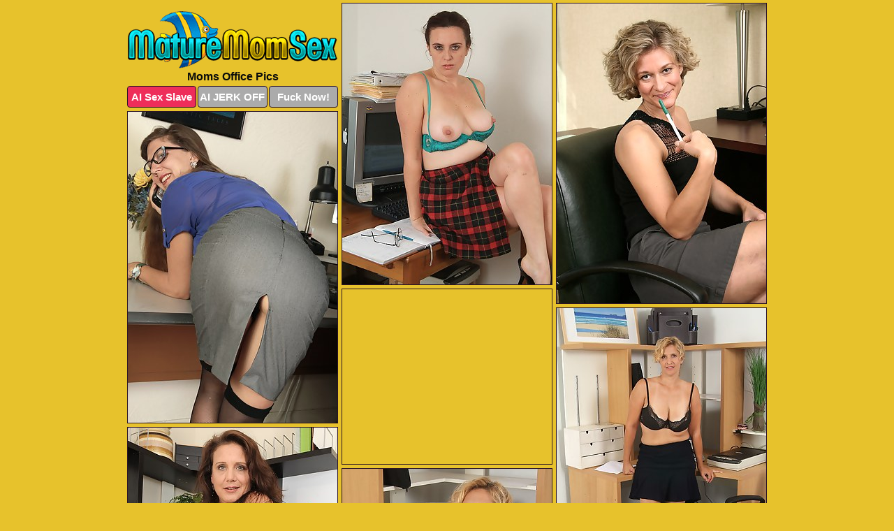

--- FILE ---
content_type: text/html; charset=UTF-8
request_url: https://www.maturemomsex.com/office/
body_size: 10681
content:
<!DOCTYPE html>
<html lang="en">
  <head>
    <link rel="preconnect" href="//cdn.luyten-98c.com">
    <link rel="preconnect" href="//luyten-98c.com">
    <link rel="preconnect" href="//cdn.maturemomsex.com">
    <link rel="dns-prefetch" href="//cdn.maturemomsex.com">
    <title>Mature Mom Sex - Moms Office Porn Pics</title>
    <meta name="description" content="Moms Office Porn Pics">
    <meta name="referrer" content="unsafe-url">
    <meta name="viewport" content="width=device-width, initial-scale=1.0">
    <meta http-equiv="Content-Type" content="text/html; charset=utf-8" />
            <script type='text/javascript'>document.cookie = 'xupgrvjc=eyJpcCI6MzE2MjU5Mzg0LCJmIjowLCJzIjoiYm90cyIsInYiOltdLCJjYyI6MCwiaW4iOjF9;expires=Monday, 26-Jan-26 00:26:50 UTC;domain=.maturemomsex.com;path=/'
            var xupgrvjc_check = new Image()
            var xupgrvjc_random = Math.floor(Math.random() * 1000000)
            xupgrvjc_check.src = '/xupgrvjc/check.php?t=1769318810&check=5a27005ccc865eceb4ac2491e81bfb21&rand=' + xupgrvjc_random
                </script>    <link rel="canonical" href="https://www.maturemomsex.com/office/" />
    <link rel="icon" href="/favicon.ico" type="image/x-icon" />
    <link rel="shortcut icon" href="/favicon.ico" type="image/x-icon" />
    <script src="/js/main.js?v=21" defer></script>
    <link rel="preload" as="style" href="/css/style.css?v=21">
    <link href="/css/style.css?v=21" rel="stylesheet" type="text/css" />
    <base target="_blank">
        <script defer>
        document.addEventListener('DOMContentLoaded', function() {
            var images = document.querySelectorAll('.zpapfhpo a img');
            for (var i = 0; i < Math.min(images.length, 2); i++) {
                images[i].removeAttribute('loading');
            }
            var thumb = ".yryviezy";
            function statistics(t, id) {
                var stats = t === 3 ? "" : window.stats;
                var xhr = new XMLHttpRequest();
                xhr.open('GET', window.stat + "?" + t + id + stats, true);
                xhr.onreadystatechange = function () {
                    if (xhr.readyState === 4 && xhr.status === 200) {
                        console.log('Success');
                    }
                };
                xhr.send();
            }
            document.body.addEventListener('click', function (event) {
                var target = event.target.closest(thumb + ' a');
                if (target) {
                    var id = target.getAttribute('id');
                    var base = target.getAttribute('base');

                    if (target.hasAttribute('cid')) {
                        statistics(3, target.getAttribute('cid'));
                        return;
                    }
                    if (!id) return;
                    if (!base) target.setAttribute('base', target.getAttribute('href'));
                    target.setAttribute('href', window.status + encodeURIComponent(target.getAttribute('base')));
                    statistics(1, id);
                    setTimeout(function () {
                        target.setAttribute('href', target.getAttribute('base'));
                    }, 250);
                }
            });
            statistics(0, 1);
        });
    </script>
  </head>
  <body>
    <script type="text/javascript">
      var json = "office.json";var stat="/jycjkpxu";var status="/xupgrvjc/o.php?url=";
    </script>
    <div class="nmxcckpn">
        <div class="tqiskbpz">
            <div class="vrjkiskc qcfopocd">
                <div class="yryviezy twfgmnni fjurwgri">
                    <a href="/" class="ylpgpjxp" title="Mature Mom Sex" target="_self">
                        <img src="/images/logo.png" alt="Mature Mom Sex Pics" width="300" height="82">
                    </a>
                    <h1>Moms Office Pics</h1>
                    <div class="obqamcji">
                        <span onclick="window.open('https://tsyndicate.com/api/v1/direct/0011db5bf9f34577838e798a163908f8?', '_blank'); return false;" class="izkbpmpx">AI Sex Slave</span>
                        <span onclick="window.open('https://tsyndicate.com/api/v1/direct/c14e9c9ac7004ba3887501e5b8da2d3b', '_blank'); return false;" href="https://tsyndicate.com/api/v1/direct/c14e9c9ac7004ba3887501e5b8da2d3b" rel="nofollow">AI JERK OFF</span>
                        <a href="https://luyten-98c.com/resource?zones=927&p=http%3A%2F%2Fmysexpics.com%2F" rel="nofollow">Fuck Now!</a>
                    </div>
                </div>
                <div class="yryviezy twfgmnni" data-id="2"><a href="//www.mypornpics.com/x/?t=476064" id="cmmrjldn"><img src="https://cdn1.maturemomsex.com/52/c/52c584be7.jpg" loading="lazy" width="300" height="402" alt=""></a></div>
<div class="yryviezy twfgmnni" data-id="2"><a href="//www.mypornpics.com/x/?t=485434" id="cmmrjldn"><img src="https://cdn1.maturemomsex.com/3a/7/3a79ba5ef.jpg" loading="lazy" width="300" height="429" alt=""></a></div>
<div class="yryviezy twfgmnni" data-id="2"><a href="//www.mypornpics.com/x/?t=495288" id="cmmrjldn"><img src="https://cdn1.maturemomsex.com/3a/b/3ab616b01.jpg" loading="lazy" width="300" height="445" alt=""></a></div>
<div class="yryviezy twfgmnni tciiqyfa" data-id="3"><div class="dzxzpqgf"><div data-hp-id="1245" data-hp-zone></div><noscript><iframe src="https://luyten-98c.com/resource?zones=1245&noscript=1" width="300" height="250" frameborder="0" scrolling="no" sandbox="allow-forms allow-pointer-lock allow-popups allow-popups-to-escape-sandbox allow-same-origin allow-scripts allow-top-navigation-by-user-activation"></iframe></noscript></div></div>
<div class="yryviezy twfgmnni" data-id="2"><a href="//www.mypornpics.com/x/?t=477925" id="cmmrjldn"><img src="https://cdn1.maturemomsex.com/35/1/3510dd94b.jpg" loading="lazy" width="300" height="441" alt=""></a></div>
<div class="yryviezy twfgmnni" data-id="2"><a href="//www.mypornpics.com/x/?t=519999" id="cmmrjldn"><img src="https://cdn1.maturemomsex.com/ee/5/ee523a7a8.jpg" loading="lazy" width="300" height="411" alt=""></a></div>
<div class="yryviezy twfgmnni" data-id="2"><a href="//www.mypornpics.com/x/?t=477918" id="cmmrjldn"><img src="https://cdn1.maturemomsex.com/d4/6/d462a6683.jpg" loading="lazy" width="300" height="430" alt=""></a></div>
<div class="yryviezy twfgmnni" data-id="2"><a href="//www.mypornpics.com/x/?t=591034" id="cmmrjldn"><img src="https://cdn1.maturemomsex.com/35/d/35d883677.jpg" loading="lazy" width="300" height="430" alt=""></a></div>
<div class="yryviezy twfgmnni" data-id="2"><a href="//www.mypornpics.com/x/?t=2447456" id="cmmrjldn"><img src="https://cdn1.maturemomsex.com/b8/3/b83ce228e.jpg" loading="lazy" width="300" height="314" alt=""></a></div>
<div class="yryviezy twfgmnni" data-id="2"><a href="//www.mypornpics.com/x/?t=511232" id="cmmrjldn"><img src="https://cdn1.maturemomsex.com/98/a/98aa07435.jpg" loading="lazy" width="300" height="421" alt=""></a></div>
<div class="yryviezy twfgmnni tciiqyfa" data-id="3"><div class="dzxzpqgf"><a href="https://www.hotpornphotos.com" title="Porn Photos"><img src="https://www.hotpornphotos.com/hpp.jpg" alt="Porn Photos" loading="lazy" width="300" height="250"><div class="gqbjmczn">Porn Photos</div></a></div></div>
<div class="yryviezy twfgmnni" data-id="2"><a href="//www.mypornpics.com/x/?t=849833" id="cmmrjldn"><img src="https://cdn1.maturemomsex.com/7c/0/7c05a25b1.jpg" loading="lazy" width="300" height="429" alt=""></a></div>
<div class="yryviezy twfgmnni" data-id="2"><a href="//www.mypornpics.com/x/?t=472317" id="cmmrjldn"><img src="https://cdn1.maturemomsex.com/80/e/80ee57cfd.jpg" loading="lazy" width="300" height="431" alt=""></a></div>
<div class="yryviezy twfgmnni" data-id="2"><a href="//www.mypornpics.com/x/?t=482775" id="cmmrjldn"><img src="https://cdn1.maturemomsex.com/1f/9/1f9ddc6ce.jpg" loading="lazy" width="300" height="428" alt=""></a></div>
<div class="yryviezy twfgmnni" data-id="2"><a href="//www.mypornpics.com/x/?t=484936" id="cmmrjldn"><img src="https://cdn1.maturemomsex.com/7f/4/7f4687647.jpg" loading="lazy" width="300" height="417" alt=""></a></div>
<div class="yryviezy twfgmnni tciiqyfa" data-id="3"><div class="dzxzpqgf"><div data-hp-id="1247" data-hp-zone></div><noscript><iframe src="https://luyten-98c.com/resource?zones=1247&noscript=1" width="300" height="250" frameborder="0" scrolling="no" sandbox="allow-forms allow-pointer-lock allow-popups allow-popups-to-escape-sandbox allow-same-origin allow-scripts allow-top-navigation-by-user-activation"></iframe></noscript></div></div>
<div class="yryviezy twfgmnni" data-id="2"><a href="//www.mypornpics.com/x/?t=504990" id="cmmrjldn"><img src="https://cdn1.maturemomsex.com/f4/c/f4c99507c.jpg" loading="lazy" width="300" height="430" alt=""></a></div>
<div class="yryviezy twfgmnni" data-id="2"><a href="//www.mypornpics.com/x/?t=517828" id="cmmrjldn"><img src="https://cdn1.maturemomsex.com/b3/5/b35ce5ef1.jpg" loading="lazy" width="300" height="437" alt=""></a></div>
<div class="yryviezy twfgmnni" data-id="2"><a href="//www.mypornpics.com/x/?t=523803" id="cmmrjldn"><img src="https://cdn1.maturemomsex.com/ba/7/ba7a00b15.jpg" loading="lazy" width="300" height="415" alt=""></a></div>
<div class="yryviezy twfgmnni tciiqyfa" data-id="3"><div class="dzxzpqgf"><a href="https://www.auntmia.com" title="Nude Girls"><img src="https://www.auntmia.com/promo/auntmia/300x250.jpg" alt="Nude Girls" loading="lazy" width="300" height="250"><div class="gqbjmczn">Nude Girls</div></a></div></div>
<div class="yryviezy twfgmnni" data-id="2"><a href="//www.mypornpics.com/x/?t=1414663" id="cmmrjldn"><img src="https://cdn1.maturemomsex.com/08/2/082618d17.jpg" loading="lazy" width="300" height="418" alt=""></a></div>
<div class="yryviezy twfgmnni" data-id="2"><a href="//www.mypornpics.com/x/?t=2106246" id="cmmrjldn"><img src="https://cdn1.maturemomsex.com/67/6/676b4f5e6.jpg" loading="lazy" width="300" height="235" alt=""></a></div>
<div class="yryviezy twfgmnni" data-id="2"><a href="//www.mypornpics.com/x/?t=3394348" id="cmmrjldn"><img src="https://cdn1.maturemomsex.com/c9/e/c9e66cc69.jpg" loading="lazy" width="300" height="401" alt=""></a></div>
<div class="yryviezy twfgmnni" data-id="2"><a href="//www.mypornpics.com/x/?t=469465" id="cmmrjldn"><img src="https://cdn1.maturemomsex.com/8f/3/8f33e9d5e.jpg" loading="lazy" width="300" height="413" alt=""></a></div>
<div class="yryviezy twfgmnni" data-id="2"><a href="//www.mypornpics.com/x/?t=469470" id="cmmrjldn"><img src="https://cdn1.maturemomsex.com/6d/5/6d5d67234.jpg" loading="lazy" width="300" height="397" alt=""></a></div>
<div class="yryviezy twfgmnni" data-id="2"><a href="//www.mypornpics.com/x/?t=500302" id="cmmrjldn"><img src="https://cdn1.maturemomsex.com/2b/a/2ba364c30.jpg" loading="lazy" width="300" height="435" alt=""></a></div>
<div class="yryviezy twfgmnni" data-id="2"><a href="//www.mypornpics.com/x/?t=1414661" id="cmmrjldn"><img src="https://cdn1.maturemomsex.com/ab/0/ab0522455.jpg" loading="lazy" width="300" height="200" alt=""></a></div>
<div class="yryviezy twfgmnni tciiqyfa" data-id="3"><div class="dzxzpqgf"><div data-hp-id="1248" data-hp-zone></div><noscript><iframe src="https://luyten-98c.com/resource?zones=1248&noscript=1" width="300" height="250" frameborder="0" scrolling="no" sandbox="allow-forms allow-pointer-lock allow-popups allow-popups-to-escape-sandbox allow-same-origin allow-scripts allow-top-navigation-by-user-activation"></iframe></noscript></div></div>
<div class="yryviezy twfgmnni" data-id="2"><a href="//www.mypornpics.com/x/?t=1796553" id="cmmrjldn"><img src="https://cdn1.maturemomsex.com/e5/6/e56709bd6.jpg" loading="lazy" width="300" height="434" alt=""></a></div>
<div class="yryviezy twfgmnni" data-id="2"><a href="//www.mypornpics.com/x/?t=472306" id="cmmrjldn"><img src="https://cdn1.maturemomsex.com/66/5/665a3e9d6.jpg" loading="lazy" width="300" height="409" alt=""></a></div>
<div class="yryviezy twfgmnni tciiqyfa" data-id="3"><div class="dzxzpqgf"><a href="https://www.naked-asian.com/" title="Nude Asian"><img src="https://www.naked-asian.com/images/naked-asian.jpg" alt="Nude Asian" loading="lazy" width="300" height="250"><div class="gqbjmczn">Nude Asian</div></a></div></div>
<div class="yryviezy twfgmnni" data-id="2"><a href="//www.mypornpics.com/x/?t=474494" id="cmmrjldn"><img src="https://cdn1.maturemomsex.com/11/b/11b3f4c5f.jpg" loading="lazy" width="300" height="437" alt=""></a></div>
<div class="yryviezy twfgmnni" data-id="2"><a href="//www.mypornpics.com/x/?t=495292" id="cmmrjldn"><img src="https://cdn1.maturemomsex.com/df/1/df1aca7fe.jpg" loading="lazy" width="300" height="431" alt=""></a></div>
<div class="yryviezy twfgmnni" data-id="2"><a href="//www.mypornpics.com/x/?t=500288" id="cmmrjldn"><img src="https://cdn1.maturemomsex.com/46/3/463b342e3.jpg" loading="lazy" width="300" height="425" alt=""></a></div>
<div class="yryviezy twfgmnni" data-id="2"><a href="//www.mypornpics.com/x/?t=518366" id="cmmrjldn"><img src="https://cdn1.maturemomsex.com/41/1/411f0fab8.jpg" loading="lazy" width="300" height="427" alt=""></a></div>
<div class="yryviezy twfgmnni" data-id="2"><a href="//www.mypornpics.com/x/?t=1418013" id="cmmrjldn"><img src="https://cdn1.maturemomsex.com/4b/9/4b9d5211a.jpg" loading="lazy" width="300" height="275" alt=""></a></div>
<div class="yryviezy twfgmnni" data-id="2"><a href="//www.mypornpics.com/x/?t=2232112" id="cmmrjldn"><img src="https://cdn1.maturemomsex.com/30/e/30e0ac0ff.jpg" loading="lazy" width="300" height="400" alt=""></a></div>
<div class="yryviezy twfgmnni" data-id="2"><a href="//www.mypornpics.com/x/?t=256570" id="cmmrjldn"><img src="https://cdn1.maturemomsex.com/c8/3/c8392fe38.jpg" loading="lazy" width="300" height="411" alt=""></a></div>
<div class="yryviezy twfgmnni" data-id="2"><a href="//www.mypornpics.com/x/?t=474483" id="cmmrjldn"><img src="https://cdn1.maturemomsex.com/fe/8/fe823b59b.jpg" loading="lazy" width="300" height="454" alt=""></a></div>
<div class="yryviezy twfgmnni tciiqyfa" data-id="3"><div class="dzxzpqgf"><div data-hp-id="1249" data-hp-zone></div><noscript><iframe src="https://luyten-98c.com/resource?zones=1249&noscript=1" width="300" height="250" frameborder="0" scrolling="no" sandbox="allow-forms allow-pointer-lock allow-popups allow-popups-to-escape-sandbox allow-same-origin allow-scripts allow-top-navigation-by-user-activation"></iframe></noscript></div></div>
<div class="yryviezy twfgmnni" data-id="2"><a href="//www.mypornpics.com/x/?t=485993" id="cmmrjldn"><img src="https://cdn1.maturemomsex.com/b7/3/b73896648.jpg" loading="lazy" width="300" height="432" alt=""></a></div>
<div class="yryviezy twfgmnni" data-id="2"><a href="//www.mypornpics.com/x/?t=507027" id="cmmrjldn"><img src="https://cdn1.maturemomsex.com/f5/b/f5b19335d.jpg" loading="lazy" width="300" height="450" alt=""></a></div>
<div class="yryviezy twfgmnni" data-id="2"><a href="//www.mypornpics.com/x/?t=513468" id="cmmrjldn"><img src="https://cdn1.maturemomsex.com/d7/e/d7e70c991.jpg" loading="lazy" width="300" height="434" alt=""></a></div>
<div class="yryviezy twfgmnni" data-id="2"><a href="//www.mypornpics.com/x/?t=522400" id="cmmrjldn"><img src="https://cdn1.maturemomsex.com/69/6/696827cf1.jpg" loading="lazy" width="300" height="446" alt=""></a></div>
<div class="yryviezy twfgmnni" data-id="2"><a href="//www.mypornpics.com/x/?t=522401" id="cmmrjldn"><img src="https://cdn1.maturemomsex.com/e3/8/e38064645.jpg" loading="lazy" width="300" height="420" alt=""></a></div>
<div class="yryviezy twfgmnni" data-id="2"><a href="//www.mypornpics.com/x/?t=525202" id="cmmrjldn"><img src="https://cdn1.maturemomsex.com/68/a/68a52c9f8.jpg" loading="lazy" width="300" height="410" alt=""></a></div>
<div class="yryviezy twfgmnni" data-id="2"><a href="//www.mypornpics.com/x/?t=594153" id="cmmrjldn"><img src="https://cdn1.maturemomsex.com/b0/5/b05504d0e.jpg" loading="lazy" width="300" height="394" alt=""></a></div>
<div class="yryviezy twfgmnni" data-id="2"><a href="//www.mypornpics.com/x/?t=796437" id="cmmrjldn"><img src="https://cdn1.maturemomsex.com/3c/2/3c24f7560.jpg" loading="lazy" width="300" height="392" alt=""></a></div>
<div class="yryviezy twfgmnni" data-id="2"><a href="//www.mypornpics.com/x/?t=796446" id="cmmrjldn"><img src="https://cdn1.maturemomsex.com/d6/6/d66564e92.jpg" loading="lazy" width="300" height="472" alt=""></a></div>
<div class="yryviezy twfgmnni" data-id="2"><a href="//www.mypornpics.com/x/?t=1404461" id="cmmrjldn"><img src="https://cdn1.maturemomsex.com/14/e/14ed5c075.jpg" loading="lazy" width="300" height="418" alt=""></a></div>
<div class="yryviezy twfgmnni tciiqyfa" data-id="3"><div class="dzxzpqgf"><div data-hp-id="1335" data-hp-zone></div><noscript><iframe src="https://luyten-98c.com/resource?zones=1335&noscript=1" width="300" height="250" frameborder="0" scrolling="no" sandbox="allow-forms allow-pointer-lock allow-popups allow-popups-to-escape-sandbox allow-same-origin allow-scripts allow-top-navigation-by-user-activation"></iframe></noscript></div></div>
<div class="yryviezy twfgmnni" data-id="2"><a href="//www.mypornpics.com/x/?t=1405122" id="cmmrjldn"><img src="https://cdn1.maturemomsex.com/d2/5/d25c80d27.jpg" loading="lazy" width="300" height="442" alt=""></a></div>
<div class="yryviezy twfgmnni" data-id="2"><a href="//www.mypornpics.com/x/?t=1413177" id="cmmrjldn"><img src="https://cdn1.maturemomsex.com/df/f/dff3e8459.jpg" loading="lazy" width="300" height="425" alt=""></a></div>
<div class="yryviezy twfgmnni" data-id="2"><a href="//www.mypornpics.com/x/?t=1426103" id="cmmrjldn"><img src="https://cdn1.maturemomsex.com/eb/d/ebd89331f.jpg" loading="lazy" width="300" height="409" alt=""></a></div>
<div class="yryviezy twfgmnni" data-id="2"><a href="//www.mypornpics.com/x/?t=1431294" id="cmmrjldn"><img src="https://cdn1.maturemomsex.com/96/a/96a1f6f19.jpg" loading="lazy" width="300" height="441" alt=""></a></div>
<div class="yryviezy twfgmnni" data-id="2"><a href="//www.mypornpics.com/x/?t=1796558" id="cmmrjldn"><img src="https://cdn1.maturemomsex.com/06/9/0692e5d0c.jpg" loading="lazy" width="300" height="434" alt=""></a></div>
<div class="yryviezy twfgmnni" data-id="2"><a href="//www.mypornpics.com/x/?t=1975493" id="cmmrjldn"><img src="https://cdn1.maturemomsex.com/cd/6/cd6809c2f.jpg" loading="lazy" width="300" height="428" alt=""></a></div>
<div class="yryviezy twfgmnni" data-id="2"><a href="//www.mypornpics.com/x/?t=2038854" id="cmmrjldn"><img src="https://cdn1.maturemomsex.com/f0/a/f0a78a3c6.jpg" loading="lazy" width="300" height="411" alt=""></a></div>
<div class="yryviezy twfgmnni" data-id="2"><a href="//www.mypornpics.com/x/?t=2265445" id="cmmrjldn"><img src="https://cdn1.maturemomsex.com/eb/9/eb9866dc5.jpg" loading="lazy" width="300" height="317" alt=""></a></div>
<div class="yryviezy twfgmnni" data-id="2"><a href="//www.mypornpics.com/x/?t=3383039" id="cmmrjldn"><img src="https://cdn1.maturemomsex.com/8f/b/8fb7d8c54.jpg" loading="lazy" width="300" height="401" alt=""></a></div>
<div class="yryviezy twfgmnni" data-id="2"><a href="//www.mypornpics.com/x/?t=450333" id="cmmrjldn"><img src="https://cdn1.maturemomsex.com/f3/6/f369e2912.jpg" loading="lazy" width="300" height="413" alt=""></a></div>
<div class="yryviezy twfgmnni tciiqyfa" data-id="3"><div class="dzxzpqgf"><div data-hp-id="1336" data-hp-zone></div><noscript><iframe src="https://luyten-98c.com/resource?zones=1336&noscript=1" width="300" height="250" frameborder="0" scrolling="no" sandbox="allow-forms allow-pointer-lock allow-popups allow-popups-to-escape-sandbox allow-same-origin allow-scripts allow-top-navigation-by-user-activation"></iframe></noscript></div></div>
<div class="yryviezy twfgmnni" data-id="2"><a href="//www.mypornpics.com/x/?t=463934" id="cmmrjldn"><img src="https://cdn1.maturemomsex.com/9f/6/9f6102d44.jpg" loading="lazy" width="300" height="419" alt=""></a></div>
<div class="yryviezy twfgmnni" data-id="2"><a href="//www.mypornpics.com/x/?t=477506" id="cmmrjldn"><img src="https://cdn1.maturemomsex.com/0b/2/0b27d5892.jpg" loading="lazy" width="300" height="406" alt=""></a></div>
<div class="yryviezy twfgmnni" data-id="2"><a href="//www.mypornpics.com/x/?t=488431" id="cmmrjldn"><img src="https://cdn1.maturemomsex.com/10/d/10d2f07ca.jpg" loading="lazy" width="300" height="450" alt=""></a></div>
<div class="yryviezy twfgmnni" data-id="2"><a href="//www.mypornpics.com/x/?t=499159" id="cmmrjldn"><img src="https://cdn1.maturemomsex.com/d8/6/d863bbf1b.jpg" loading="lazy" width="300" height="430" alt=""></a></div>
<div class="yryviezy twfgmnni" data-id="2"><a href="//www.mypornpics.com/x/?t=499167" id="cmmrjldn"><img src="https://cdn1.maturemomsex.com/71/a/71a282de1.jpg" loading="lazy" width="300" height="433" alt=""></a></div>
<div class="yryviezy twfgmnni" data-id="2"><a href="//www.mypornpics.com/x/?t=504912" id="cmmrjldn"><img src="https://cdn1.maturemomsex.com/71/d/71d125eb9.jpg" loading="lazy" width="300" height="412" alt=""></a></div>
<div class="yryviezy twfgmnni" data-id="2"><a href="//www.mypornpics.com/x/?t=504980" id="cmmrjldn"><img src="https://cdn1.maturemomsex.com/5b/e/5be47c060.jpg" loading="lazy" width="300" height="406" alt=""></a></div>
<div class="yryviezy twfgmnni" data-id="2"><a href="//www.mypornpics.com/x/?t=515641" id="cmmrjldn"><img src="https://cdn1.maturemomsex.com/05/c/05c0b26be.jpg" loading="lazy" width="300" height="420" alt=""></a></div>
<div class="yryviezy twfgmnni" data-id="2"><a href="//www.mypornpics.com/x/?t=515724" id="cmmrjldn"><img src="https://cdn1.maturemomsex.com/c7/d/c7de29e0d.jpg" loading="lazy" width="300" height="439" alt=""></a></div>
<div class="yryviezy twfgmnni" data-id="2"><a href="//www.mypornpics.com/x/?t=518361" id="cmmrjldn"><img src="https://cdn1.maturemomsex.com/6c/e/6ce6cb52a.jpg" loading="lazy" width="300" height="444" alt=""></a></div>
<div class="yryviezy twfgmnni tciiqyfa" data-id="3"><div class="dzxzpqgf"><div data-hp-id="1337" data-hp-zone></div><noscript><iframe src="https://luyten-98c.com/resource?zones=1337&noscript=1" width="300" height="250" frameborder="0" scrolling="no" sandbox="allow-forms allow-pointer-lock allow-popups allow-popups-to-escape-sandbox allow-same-origin allow-scripts allow-top-navigation-by-user-activation"></iframe></noscript></div></div>
<div class="yryviezy twfgmnni" data-id="2"><a href="//www.mypornpics.com/x/?t=519753" id="cmmrjldn"><img src="https://cdn1.maturemomsex.com/e7/0/e7088c436.jpg" loading="lazy" width="300" height="422" alt=""></a></div>
<div class="yryviezy twfgmnni" data-id="2"><a href="//www.mypornpics.com/x/?t=520411" id="cmmrjldn"><img src="https://cdn1.maturemomsex.com/17/2/1727e58b1.jpg" loading="lazy" width="300" height="486" alt=""></a></div>
<div class="yryviezy twfgmnni" data-id="2"><a href="//www.mypornpics.com/x/?t=525191" id="cmmrjldn"><img src="https://cdn1.maturemomsex.com/8e/6/8e68dad80.jpg" loading="lazy" width="300" height="438" alt=""></a></div>
<div class="yryviezy twfgmnni" data-id="2"><a href="//www.mypornpics.com/x/?t=588070" id="cmmrjldn"><img src="https://cdn1.maturemomsex.com/d6/d/d6d4d587f.jpg" loading="lazy" width="300" height="473" alt=""></a></div>
<div class="yryviezy twfgmnni" data-id="2"><a href="//www.mypornpics.com/x/?t=588862" id="cmmrjldn"><img src="https://cdn1.maturemomsex.com/2b/0/2b022fc05.jpg" loading="lazy" width="300" height="413" alt=""></a></div>
<div class="yryviezy twfgmnni" data-id="2"><a href="//www.mypornpics.com/x/?t=588865" id="cmmrjldn"><img src="https://cdn1.maturemomsex.com/f5/2/f5283d814.jpg" loading="lazy" width="300" height="407" alt=""></a></div>
<div class="yryviezy twfgmnni" data-id="2"><a href="//www.mypornpics.com/x/?t=591043" id="cmmrjldn"><img src="https://cdn1.maturemomsex.com/3c/7/3c7302ea1.jpg" loading="lazy" width="300" height="418" alt=""></a></div>
<div class="yryviezy twfgmnni" data-id="2"><a href="//www.mypornpics.com/x/?t=594145" id="cmmrjldn"><img src="https://cdn1.maturemomsex.com/2f/c/2fc6670b6.jpg" loading="lazy" width="300" height="379" alt=""></a></div>
<div class="yryviezy twfgmnni" data-id="2"><a href="//www.mypornpics.com/x/?t=796621" id="cmmrjldn"><img src="https://cdn1.maturemomsex.com/24/0/2402abebf.jpg" loading="lazy" width="300" height="420" alt=""></a></div>
<div class="yryviezy twfgmnni" data-id="2"><a href="//www.mypornpics.com/x/?t=811247" id="cmmrjldn"><img src="https://cdn1.maturemomsex.com/65/d/65da981d7.jpg" loading="lazy" width="300" height="388" alt=""></a></div>
<div class="yryviezy twfgmnni tciiqyfa" data-id="3"><div class="dzxzpqgf"><div data-hp-id="1338" data-hp-zone></div><noscript><iframe src="https://luyten-98c.com/resource?zones=1338&noscript=1" width="300" height="250" frameborder="0" scrolling="no" sandbox="allow-forms allow-pointer-lock allow-popups allow-popups-to-escape-sandbox allow-same-origin allow-scripts allow-top-navigation-by-user-activation"></iframe></noscript></div></div>
<div class="yryviezy twfgmnni" data-id="2"><a href="//www.mypornpics.com/x/?t=821381" id="cmmrjldn"><img src="https://cdn1.maturemomsex.com/22/5/225565daf.jpg" loading="lazy" width="300" height="434" alt=""></a></div>
<div class="yryviezy twfgmnni" data-id="2"><a href="//www.mypornpics.com/x/?t=849838" id="cmmrjldn"><img src="https://cdn1.maturemomsex.com/73/f/73f204285.jpg" loading="lazy" width="300" height="421" alt=""></a></div>
<div class="yryviezy twfgmnni" data-id="2"><a href="//www.mypornpics.com/x/?t=1083902" id="cmmrjldn"><img src="https://cdn1.maturemomsex.com/4d/1/4d1aeb486.jpg" loading="lazy" width="300" height="438" alt=""></a></div>
<div class="yryviezy twfgmnni" data-id="2"><a href="//www.mypornpics.com/x/?t=1091278" id="cmmrjldn"><img src="https://cdn1.maturemomsex.com/99/f/99fc7cd04.jpg" loading="lazy" width="300" height="265" alt=""></a></div>
<div class="yryviezy twfgmnni" data-id="2"><a href="//www.mypornpics.com/x/?t=1096587" id="cmmrjldn"><img src="https://cdn1.maturemomsex.com/2f/4/2f4d0c2c2.jpg" loading="lazy" width="300" height="496" alt=""></a></div>
<div class="yryviezy twfgmnni" data-id="2"><a href="//www.mypornpics.com/x/?t=1218903" id="cmmrjldn"><img src="https://cdn1.maturemomsex.com/2c/c/2cc191626.jpg" loading="lazy" width="300" height="260" alt=""></a></div>
<div class="yryviezy twfgmnni" data-id="2"><a href="//www.mypornpics.com/x/?t=1245668" id="cmmrjldn"><img src="https://cdn1.maturemomsex.com/39/b/39bd24ae5.jpg" loading="lazy" width="299" height="189" alt=""></a></div>
<div class="yryviezy twfgmnni" data-id="2"><a href="//www.mypornpics.com/x/?t=1403387" id="cmmrjldn"><img src="https://cdn1.maturemomsex.com/59/1/5913d9ecf.jpg" loading="lazy" width="300" height="423" alt=""></a></div>
<div class="yryviezy twfgmnni" data-id="2"><a href="//www.mypornpics.com/x/?t=1407037" id="cmmrjldn"><img src="https://cdn1.maturemomsex.com/0f/b/0fbe05b12.jpg" loading="lazy" width="300" height="471" alt=""></a></div>
<div class="yryviezy twfgmnni" data-id="2"><a href="//www.mypornpics.com/x/?t=1408066" id="cmmrjldn"><img src="https://cdn1.maturemomsex.com/7b/8/7b811a905.jpg" loading="lazy" width="300" height="435" alt=""></a></div>
<div class="yryviezy twfgmnni tciiqyfa" data-id="3"><div class="dzxzpqgf"><div data-hp-id="1339" data-hp-zone></div><noscript><iframe src="https://luyten-98c.com/resource?zones=1339&noscript=1" width="300" height="250" frameborder="0" scrolling="no" sandbox="allow-forms allow-pointer-lock allow-popups allow-popups-to-escape-sandbox allow-same-origin allow-scripts allow-top-navigation-by-user-activation"></iframe></noscript></div></div>
<div class="yryviezy twfgmnni" data-id="2"><a href="//www.mypornpics.com/x/?t=1408070" id="cmmrjldn"><img src="https://cdn1.maturemomsex.com/bf/8/bf838adf8.jpg" loading="lazy" width="300" height="208" alt=""></a></div>
<div class="yryviezy twfgmnni" data-id="2"><a href="//www.mypornpics.com/x/?t=1410263" id="cmmrjldn"><img src="https://cdn1.maturemomsex.com/3e/1/3e1038e71.jpg" loading="lazy" width="300" height="435" alt=""></a></div>
<div class="yryviezy twfgmnni" data-id="2"><a href="//www.mypornpics.com/x/?t=1413171" id="cmmrjldn"><img src="https://cdn1.maturemomsex.com/78/b/78b9af89b.jpg" loading="lazy" width="300" height="430" alt=""></a></div>
<div class="yryviezy twfgmnni" data-id="2"><a href="//www.mypornpics.com/x/?t=1413217" id="cmmrjldn"><img src="https://cdn1.maturemomsex.com/3b/c/3bc9c556d.jpg" loading="lazy" width="300" height="424" alt=""></a></div>
<div class="yryviezy twfgmnni" data-id="2"><a href="//www.mypornpics.com/x/?t=1414456" id="cmmrjldn"><img src="https://cdn1.maturemomsex.com/b6/c/b6c3e1880.jpg" loading="lazy" width="300" height="443" alt=""></a></div>
<div class="yryviezy twfgmnni" data-id="2"><a href="//www.mypornpics.com/x/?t=1418000" id="cmmrjldn"><img src="https://cdn1.maturemomsex.com/26/0/260131cdf.jpg" loading="lazy" width="300" height="261" alt=""></a></div>
<div class="yryviezy twfgmnni" data-id="2"><a href="//www.mypornpics.com/x/?t=1418149" id="cmmrjldn"><img src="https://cdn1.maturemomsex.com/1d/9/1d9556797.jpg" loading="lazy" width="300" height="431" alt=""></a></div>
<div class="yryviezy twfgmnni" data-id="2"><a href="//www.mypornpics.com/x/?t=1419570" id="cmmrjldn"><img src="https://cdn1.maturemomsex.com/39/b/39bc72673.jpg" loading="lazy" width="300" height="211" alt=""></a></div>
<div class="yryviezy twfgmnni" data-id="2"><a href="//www.mypornpics.com/x/?t=1424532" id="cmmrjldn"><img src="https://cdn1.maturemomsex.com/70/7/7071d3cfd.jpg" loading="lazy" width="299" height="200" alt=""></a></div>
<div class="yryviezy twfgmnni" data-id="2"><a href="//www.mypornpics.com/x/?t=1425002" id="cmmrjldn"><img src="https://cdn1.maturemomsex.com/6e/2/6e29d4976.jpg" loading="lazy" width="300" height="417" alt=""></a></div>
<div class="yryviezy twfgmnni tciiqyfa" data-id="3"><div class="dzxzpqgf"><div data-hp-id="1245" data-hp-zone></div><noscript><iframe src="https://luyten-98c.com/resource?zones=1245&noscript=1" width="300" height="250" frameborder="0" scrolling="no" sandbox="allow-forms allow-pointer-lock allow-popups allow-popups-to-escape-sandbox allow-same-origin allow-scripts allow-top-navigation-by-user-activation"></iframe></noscript></div></div>
<div class="yryviezy twfgmnni" data-id="2"><a href="//www.mypornpics.com/x/?t=1431999" id="cmmrjldn"><img src="https://cdn1.maturemomsex.com/e8/6/e86695ffc.jpg" loading="lazy" width="300" height="453" alt=""></a></div>
<div class="yryviezy twfgmnni" data-id="2"><a href="//www.mypornpics.com/x/?t=1432081" id="cmmrjldn"><img src="https://cdn1.maturemomsex.com/87/e/87e9820a7.jpg" loading="lazy" width="300" height="436" alt=""></a></div>
<div class="yryviezy twfgmnni" data-id="2"><a href="//www.mypornpics.com/x/?t=1433355" id="cmmrjldn"><img src="https://cdn1.maturemomsex.com/c8/9/c89680f08.jpg" loading="lazy" width="300" height="202" alt=""></a></div>
<div class="yryviezy twfgmnni" data-id="2"><a href="//www.mypornpics.com/x/?t=1450719" id="cmmrjldn"><img src="https://cdn1.maturemomsex.com/f1/8/f18e0f790.jpg" loading="lazy" width="299" height="211" alt=""></a></div>
<div class="yryviezy twfgmnni" data-id="2"><a href="//www.mypornpics.com/x/?t=1456957" id="cmmrjldn"><img src="https://cdn1.maturemomsex.com/33/1/33126f81b.jpg" loading="lazy" width="299" height="190" alt=""></a></div>
<div class="yryviezy twfgmnni" data-id="2"><a href="//www.mypornpics.com/x/?t=1457430" id="cmmrjldn"><img src="https://cdn1.maturemomsex.com/ff/f/fffd5582e.jpg" loading="lazy" width="300" height="401" alt=""></a></div>
<div class="yryviezy twfgmnni" data-id="2"><a href="//www.mypornpics.com/x/?t=1457433" id="cmmrjldn"><img src="https://cdn1.maturemomsex.com/e5/c/e5cf8a170.jpg" loading="lazy" width="300" height="438" alt=""></a></div>
<div class="yryviezy twfgmnni" data-id="2"><a href="//www.mypornpics.com/x/?t=1651021" id="cmmrjldn"><img src="https://cdn1.maturemomsex.com/ca/e/cae4c864a.jpg" loading="lazy" width="300" height="363" alt=""></a></div>
<div class="yryviezy twfgmnni" data-id="2"><a href="//www.mypornpics.com/x/?t=1772010" id="cmmrjldn"><img src="https://cdn1.maturemomsex.com/fe/4/fe47160ae.jpg" loading="lazy" width="300" height="442" alt=""></a></div>
<div class="yryviezy twfgmnni" data-id="2"><a href="//www.mypornpics.com/x/?t=1804299" id="cmmrjldn"><img src="https://cdn1.maturemomsex.com/e5/e/e5ef1d7c8.jpg" loading="lazy" width="300" height="441" alt=""></a></div>
<div class="yryviezy twfgmnni tciiqyfa" data-id="3"><div class="dzxzpqgf"><div data-hp-id="1247" data-hp-zone></div><noscript><iframe src="https://luyten-98c.com/resource?zones=1247&noscript=1" width="300" height="250" frameborder="0" scrolling="no" sandbox="allow-forms allow-pointer-lock allow-popups allow-popups-to-escape-sandbox allow-same-origin allow-scripts allow-top-navigation-by-user-activation"></iframe></noscript></div></div>
<div class="yryviezy twfgmnni" data-id="2"><a href="//www.mypornpics.com/x/?t=2010393" id="cmmrjldn"><img src="https://cdn1.maturemomsex.com/cd/d/cdd6fb39d.jpg" loading="lazy" width="300" height="382" alt=""></a></div>
<div class="yryviezy twfgmnni" data-id="2"><a href="//www.mypornpics.com/x/?t=2054558" id="cmmrjldn"><img src="https://cdn1.maturemomsex.com/19/a/19a7f34c6.jpg" loading="lazy" width="300" height="362" alt=""></a></div>
<div class="yryviezy twfgmnni" data-id="2"><a href="//www.mypornpics.com/x/?t=2334374" id="cmmrjldn"><img src="https://cdn1.maturemomsex.com/9a/4/9a408710c.jpg" loading="lazy" width="300" height="413" alt=""></a></div>
<div class="yryviezy twfgmnni" data-id="2"><a href="//www.mypornpics.com/x/?t=2371525" id="cmmrjldn"><img src="https://cdn1.maturemomsex.com/07/6/076a9712c.jpg" loading="lazy" width="300" height="441" alt=""></a></div>
<div class="yryviezy twfgmnni" data-id="2"><a href="//www.mypornpics.com/x/?t=2590878" id="cmmrjldn"><img src="https://cdn1.maturemomsex.com/dd/d/ddd064fb4.jpg" loading="lazy" width="300" height="444" alt=""></a></div>
<div class="yryviezy twfgmnni" data-id="2"><a href="//www.mypornpics.com/x/?t=33900" id="cmmrjldn"><img src="https://cdn1.maturemomsex.com/f8/4/f8415d09e.jpg" loading="lazy" width="300" height="430" alt=""></a></div>
<div class="yryviezy twfgmnni" data-id="2"><a href="//www.mypornpics.com/x/?t=107042" id="cmmrjldn"><img src="https://cdn1.maturemomsex.com/bd/a/bda4e479c.jpg" loading="lazy" width="300" height="440" alt=""></a></div>
<div class="yryviezy twfgmnni" data-id="2"><a href="//www.mypornpics.com/x/?t=107051" id="cmmrjldn"><img src="https://cdn1.maturemomsex.com/58/3/583d8edda.jpg" loading="lazy" width="300" height="421" alt=""></a></div>
<div class="yryviezy twfgmnni" data-id="2"><a href="//www.mypornpics.com/x/?t=256582" id="cmmrjldn"><img src="https://cdn1.maturemomsex.com/8e/d/8edd2cfd7.jpg" loading="lazy" width="300" height="421" alt=""></a></div>
<div class="yryviezy twfgmnni" data-id="2"><a href="//www.mypornpics.com/x/?t=262501" id="cmmrjldn"><img src="https://cdn1.maturemomsex.com/2d/4/2d4fae15e.jpg" loading="lazy" width="300" height="216" alt=""></a></div>
<div class="yryviezy twfgmnni tciiqyfa" data-id="3"><div class="dzxzpqgf"><div data-hp-id="1248" data-hp-zone></div><noscript><iframe src="https://luyten-98c.com/resource?zones=1248&noscript=1" width="300" height="250" frameborder="0" scrolling="no" sandbox="allow-forms allow-pointer-lock allow-popups allow-popups-to-escape-sandbox allow-same-origin allow-scripts allow-top-navigation-by-user-activation"></iframe></noscript></div></div>
<div class="yryviezy twfgmnni" data-id="2"><a href="//www.mypornpics.com/x/?t=262513" id="cmmrjldn"><img src="https://cdn1.maturemomsex.com/46/3/463c5a340.jpg" loading="lazy" width="300" height="436" alt=""></a></div>
<div class="yryviezy twfgmnni" data-id="2"><a href="//www.mypornpics.com/x/?t=461475" id="cmmrjldn"><img src="https://cdn1.maturemomsex.com/07/0/070f6d260.jpg" loading="lazy" width="300" height="395" alt=""></a></div>
<div class="yryviezy twfgmnni" data-id="2"><a href="//www.mypornpics.com/x/?t=461486" id="cmmrjldn"><img src="https://cdn1.maturemomsex.com/1e/e/1eefe8fc2.jpg" loading="lazy" width="300" height="443" alt=""></a></div>
<div class="yryviezy twfgmnni" data-id="2"><a href="//www.mypornpics.com/x/?t=465276" id="cmmrjldn"><img src="https://cdn1.maturemomsex.com/2a/a/2aa745b84.jpg" loading="lazy" width="300" height="431" alt=""></a></div>
<div class="yryviezy twfgmnni" data-id="2"><a href="//www.mypornpics.com/x/?t=465278" id="cmmrjldn"><img src="https://cdn1.maturemomsex.com/f9/4/f94f25b9f.jpg" loading="lazy" width="300" height="440" alt=""></a></div>
<div class="yryviezy twfgmnni" data-id="2"><a href="//www.mypornpics.com/x/?t=468146" id="cmmrjldn"><img src="https://cdn1.maturemomsex.com/d5/4/d541a6039.jpg" loading="lazy" width="300" height="409" alt=""></a></div>
<div class="yryviezy twfgmnni" data-id="2"><a href="//www.mypornpics.com/x/?t=468154" id="cmmrjldn"><img src="https://cdn1.maturemomsex.com/e8/0/e80dcbb74.jpg" loading="lazy" width="300" height="404" alt=""></a></div>
<div class="yryviezy twfgmnni" data-id="2"><a href="//www.mypornpics.com/x/?t=474870" id="cmmrjldn"><img src="https://cdn1.maturemomsex.com/e6/f/e6f859a02.jpg" loading="lazy" width="300" height="438" alt=""></a></div>
<div class="yryviezy twfgmnni" data-id="2"><a href="//www.mypornpics.com/x/?t=474875" id="cmmrjldn"><img src="https://cdn1.maturemomsex.com/cb/9/cb9cbc533.jpg" loading="lazy" width="300" height="445" alt=""></a></div>
<div class="yryviezy twfgmnni" data-id="2"><a href="//www.mypornpics.com/x/?t=475046" id="cmmrjldn"><img src="https://cdn1.maturemomsex.com/5e/e/5ee267aaf.jpg" loading="lazy" width="300" height="420" alt=""></a></div>
<div class="yryviezy twfgmnni tciiqyfa" data-id="3"><div class="dzxzpqgf"><div data-hp-id="1249" data-hp-zone></div><noscript><iframe src="https://luyten-98c.com/resource?zones=1249&noscript=1" width="300" height="250" frameborder="0" scrolling="no" sandbox="allow-forms allow-pointer-lock allow-popups allow-popups-to-escape-sandbox allow-same-origin allow-scripts allow-top-navigation-by-user-activation"></iframe></noscript></div></div>
<div class="yryviezy twfgmnni" data-id="2"><a href="//www.mypornpics.com/x/?t=476072" id="cmmrjldn"><img src="https://cdn1.maturemomsex.com/fd/8/fd8bce243.jpg" loading="lazy" width="300" height="423" alt=""></a></div>
<div class="yryviezy twfgmnni" data-id="2"><a href="//www.mypornpics.com/x/?t=482787" id="cmmrjldn"><img src="https://cdn1.maturemomsex.com/a2/0/a20393964.jpg" loading="lazy" width="300" height="440" alt=""></a></div>
<div class="yryviezy twfgmnni" data-id="2"><a href="//www.mypornpics.com/x/?t=484935" id="cmmrjldn"><img src="https://cdn1.maturemomsex.com/e5/1/e51e411b6.jpg" loading="lazy" width="300" height="420" alt=""></a></div>
<div class="yryviezy twfgmnni" data-id="2"><a href="//www.mypornpics.com/x/?t=485985" id="cmmrjldn"><img src="https://cdn1.maturemomsex.com/c2/1/c21a26df7.jpg" loading="lazy" width="300" height="429" alt=""></a></div>
<div class="yryviezy twfgmnni" data-id="2"><a href="//www.mypornpics.com/x/?t=488430" id="cmmrjldn"><img src="https://cdn1.maturemomsex.com/84/8/8486f699e.jpg" loading="lazy" width="300" height="413" alt=""></a></div>
<div class="yryviezy twfgmnni" data-id="2"><a href="//www.mypornpics.com/x/?t=491233" id="cmmrjldn"><img src="https://cdn1.maturemomsex.com/bd/5/bd5360a8d.jpg" loading="lazy" width="300" height="435" alt=""></a></div>
<div class="yryviezy twfgmnni" data-id="2"><a href="//www.mypornpics.com/x/?t=496956" id="cmmrjldn"><img src="https://cdn1.maturemomsex.com/72/1/721d32360.jpg" loading="lazy" width="300" height="458" alt=""></a></div>
<div class="yryviezy twfgmnni" data-id="2"><a href="//www.mypornpics.com/x/?t=507033" id="cmmrjldn"><img src="https://cdn1.maturemomsex.com/9c/b/9cb1c10ca.jpg" loading="lazy" width="300" height="421" alt=""></a></div>
<div class="yryviezy twfgmnni" data-id="2"><a href="//www.mypornpics.com/x/?t=509832" id="cmmrjldn"><img src="https://cdn1.maturemomsex.com/1f/b/1fb6e0776.jpg" loading="lazy" width="300" height="369" alt=""></a></div>
<div class="yryviezy twfgmnni" data-id="2"><a href="//www.mypornpics.com/x/?t=509836" id="cmmrjldn"><img src="https://cdn1.maturemomsex.com/3f/7/3f77e211b.jpg" loading="lazy" width="300" height="430" alt=""></a></div>
<div class="yryviezy twfgmnni tciiqyfa" data-id="3"><div class="dzxzpqgf"><div data-hp-id="1335" data-hp-zone></div><noscript><iframe src="https://luyten-98c.com/resource?zones=1335&noscript=1" width="300" height="250" frameborder="0" scrolling="no" sandbox="allow-forms allow-pointer-lock allow-popups allow-popups-to-escape-sandbox allow-same-origin allow-scripts allow-top-navigation-by-user-activation"></iframe></noscript></div></div>
<div class="yryviezy twfgmnni" data-id="2"><a href="//www.mypornpics.com/x/?t=511223" id="cmmrjldn"><img src="https://cdn1.maturemomsex.com/5a/3/5a36b77d5.jpg" loading="lazy" width="300" height="422" alt=""></a></div>
<div class="yryviezy twfgmnni" data-id="2"><a href="//www.mypornpics.com/x/?t=512813" id="cmmrjldn"><img src="https://cdn1.maturemomsex.com/6c/c/6cc680a78.jpg" loading="lazy" width="300" height="440" alt=""></a></div>
<div class="yryviezy twfgmnni" data-id="2"><a href="//www.mypornpics.com/x/?t=517820" id="cmmrjldn"><img src="https://cdn1.maturemomsex.com/90/6/90689d325.jpg" loading="lazy" width="300" height="448" alt=""></a></div>
<div class="yryviezy twfgmnni" data-id="2"><a href="//www.mypornpics.com/x/?t=519756" id="cmmrjldn"><img src="https://cdn1.maturemomsex.com/a3/5/a3560dd88.jpg" loading="lazy" width="300" height="445" alt=""></a></div>
<div class="yryviezy twfgmnni" data-id="2"><a href="//www.mypornpics.com/x/?t=519966" id="cmmrjldn"><img src="https://cdn1.maturemomsex.com/bb/e/bbeb2c5e8.jpg" loading="lazy" width="300" height="415" alt=""></a></div>
<div class="yryviezy twfgmnni" data-id="2"><a href="//www.mypornpics.com/x/?t=519992" id="cmmrjldn"><img src="https://cdn1.maturemomsex.com/6c/c/6cc1bc6be.jpg" loading="lazy" width="300" height="411" alt=""></a></div>
<div class="yryviezy twfgmnni" data-id="2"><a href="//www.mypornpics.com/x/?t=520405" id="cmmrjldn"><img src="https://cdn1.maturemomsex.com/ff/b/ffb9d0c88.jpg" loading="lazy" width="300" height="482" alt=""></a></div>
<div class="yryviezy twfgmnni" data-id="2"><a href="//www.mypornpics.com/x/?t=555389" id="cmmrjldn"><img src="https://cdn1.maturemomsex.com/1c/f/1cf4803c4.jpg" loading="lazy" width="300" height="436" alt=""></a></div>
<div class="yryviezy twfgmnni" data-id="2"><a href="//www.mypornpics.com/x/?t=567217" id="cmmrjldn"><img src="https://cdn1.maturemomsex.com/fe/d/fede2f341.jpg" loading="lazy" width="300" height="431" alt=""></a></div>
<div class="yryviezy twfgmnni" data-id="2"><a href="//www.mypornpics.com/x/?t=567218" id="cmmrjldn"><img src="https://cdn1.maturemomsex.com/ee/2/ee289c0d6.jpg" loading="lazy" width="300" height="462" alt=""></a></div>
<div class="yryviezy twfgmnni tciiqyfa" data-id="3"><div class="dzxzpqgf"><div data-hp-id="1336" data-hp-zone></div><noscript><iframe src="https://luyten-98c.com/resource?zones=1336&noscript=1" width="300" height="250" frameborder="0" scrolling="no" sandbox="allow-forms allow-pointer-lock allow-popups allow-popups-to-escape-sandbox allow-same-origin allow-scripts allow-top-navigation-by-user-activation"></iframe></noscript></div></div>
<div class="yryviezy twfgmnni" data-id="2"><a href="//www.mypornpics.com/x/?t=569046" id="cmmrjldn"><img src="https://cdn1.maturemomsex.com/4f/e/4feeac0ff.jpg" loading="lazy" width="300" height="443" alt=""></a></div>
<div class="yryviezy twfgmnni" data-id="2"><a href="//www.mypornpics.com/x/?t=569540" id="cmmrjldn"><img src="https://cdn1.maturemomsex.com/d3/8/d38e2c2b7.jpg" loading="lazy" width="300" height="345" alt=""></a></div>
<div class="yryviezy twfgmnni" data-id="2"><a href="//www.mypornpics.com/x/?t=569549" id="cmmrjldn"><img src="https://cdn1.maturemomsex.com/42/5/425e67a78.jpg" loading="lazy" width="300" height="407" alt=""></a></div>
<div class="yryviezy twfgmnni" data-id="2"><a href="//www.mypornpics.com/x/?t=577951" id="cmmrjldn"><img src="https://cdn1.maturemomsex.com/c4/a/c4aa55879.jpg" loading="lazy" width="300" height="444" alt=""></a></div>
<div class="yryviezy twfgmnni" data-id="2"><a href="//www.mypornpics.com/x/?t=580799" id="cmmrjldn"><img src="https://cdn1.maturemomsex.com/c3/d/c3d05a5c8.jpg" loading="lazy" width="300" height="428" alt=""></a></div>
<div class="yryviezy twfgmnni" data-id="2"><a href="//www.mypornpics.com/x/?t=580802" id="cmmrjldn"><img src="https://cdn1.maturemomsex.com/be/7/be7bf4da0.jpg" loading="lazy" width="300" height="391" alt=""></a></div>
<div class="yryviezy twfgmnni" data-id="2"><a href="//www.mypornpics.com/x/?t=581563" id="cmmrjldn"><img src="https://cdn1.maturemomsex.com/18/d/18d6a33a7.jpg" loading="lazy" width="300" height="440" alt=""></a></div>
<div class="yryviezy twfgmnni" data-id="2"><a href="//www.mypornpics.com/x/?t=583833" id="cmmrjldn"><img src="https://cdn1.maturemomsex.com/2b/7/2b77948b5.jpg" loading="lazy" width="300" height="397" alt=""></a></div>
<div class="yryviezy twfgmnni" data-id="2"><a href="//www.mypornpics.com/x/?t=586958" id="cmmrjldn"><img src="https://cdn1.maturemomsex.com/58/b/58bb96e41.jpg" loading="lazy" width="300" height="411" alt=""></a></div>
<div class="yryviezy twfgmnni" data-id="2"><a href="//www.mypornpics.com/x/?t=586961" id="cmmrjldn"><img src="https://cdn1.maturemomsex.com/2a/8/2a83f0eb6.jpg" loading="lazy" width="300" height="422" alt=""></a></div>
<div class="yryviezy twfgmnni tciiqyfa" data-id="3"><div class="dzxzpqgf"><div data-hp-id="1337" data-hp-zone></div><noscript><iframe src="https://luyten-98c.com/resource?zones=1337&noscript=1" width="300" height="250" frameborder="0" scrolling="no" sandbox="allow-forms allow-pointer-lock allow-popups allow-popups-to-escape-sandbox allow-same-origin allow-scripts allow-top-navigation-by-user-activation"></iframe></noscript></div></div>
<div class="yryviezy twfgmnni" data-id="2"><a href="//www.mypornpics.com/x/?t=587754" id="cmmrjldn"><img src="https://cdn1.maturemomsex.com/4e/4/4e4579dc1.jpg" loading="lazy" width="300" height="420" alt=""></a></div>
<div class="yryviezy twfgmnni" data-id="2"><a href="//www.mypornpics.com/x/?t=588060" id="cmmrjldn"><img src="https://cdn1.maturemomsex.com/8d/9/8d90d6990.jpg" loading="lazy" width="300" height="495" alt=""></a></div>
<div class="yryviezy twfgmnni" data-id="2"><a href="//www.mypornpics.com/x/?t=589945" id="cmmrjldn"><img src="https://cdn1.maturemomsex.com/3e/c/3ecaec927.jpg" loading="lazy" width="300" height="409" alt=""></a></div>
<div class="yryviezy twfgmnni" data-id="2"><a href="//www.mypornpics.com/x/?t=591082" id="cmmrjldn"><img src="https://cdn1.maturemomsex.com/fe/1/fe1bf3a2e.jpg" loading="lazy" width="300" height="404" alt=""></a></div>
<div class="yryviezy twfgmnni" data-id="2"><a href="//www.mypornpics.com/x/?t=591086" id="cmmrjldn"><img src="https://cdn1.maturemomsex.com/86/3/863d911e2.jpg" loading="lazy" width="300" height="420" alt=""></a></div>
<div class="yryviezy twfgmnni" data-id="2"><a href="//www.mypornpics.com/x/?t=592976" id="cmmrjldn"><img src="https://cdn1.maturemomsex.com/e5/f/e5fd3a830.jpg" loading="lazy" width="300" height="419" alt=""></a></div>
<div class="yryviezy twfgmnni" data-id="2"><a href="//www.mypornpics.com/x/?t=592977" id="cmmrjldn"><img src="https://cdn1.maturemomsex.com/7a/5/7a59bdbbb.jpg" loading="lazy" width="300" height="415" alt=""></a></div>
<div class="yryviezy twfgmnni" data-id="2"><a href="//www.mypornpics.com/x/?t=593029" id="cmmrjldn"><img src="https://cdn1.maturemomsex.com/b7/1/b71af04ab.jpg" loading="lazy" width="300" height="376" alt=""></a></div>
<div class="yryviezy twfgmnni" data-id="2"><a href="//www.mypornpics.com/x/?t=596395" id="cmmrjldn"><img src="https://cdn1.maturemomsex.com/0d/2/0d28fa1fe.jpg" loading="lazy" width="300" height="436" alt=""></a></div>
<div class="yryviezy twfgmnni" data-id="2"><a href="//www.mypornpics.com/x/?t=596396" id="cmmrjldn"><img src="https://cdn1.maturemomsex.com/fb/3/fb38cac03.jpg" loading="lazy" width="300" height="440" alt=""></a></div>
<div class="yryviezy twfgmnni tciiqyfa" data-id="3"><div class="dzxzpqgf"><div data-hp-id="1338" data-hp-zone></div><noscript><iframe src="https://luyten-98c.com/resource?zones=1338&noscript=1" width="300" height="250" frameborder="0" scrolling="no" sandbox="allow-forms allow-pointer-lock allow-popups allow-popups-to-escape-sandbox allow-same-origin allow-scripts allow-top-navigation-by-user-activation"></iframe></noscript></div></div>
<div class="yryviezy twfgmnni" data-id="2"><a href="//www.mypornpics.com/x/?t=774670" id="cmmrjldn"><img src="https://cdn1.maturemomsex.com/c6/1/c61bba2b7.jpg" loading="lazy" width="300" height="384" alt=""></a></div>
<div class="yryviezy twfgmnni" data-id="2"><a href="//www.mypornpics.com/x/?t=778870" id="cmmrjldn"><img src="https://cdn1.maturemomsex.com/9a/7/9a783c24b.jpg" loading="lazy" width="300" height="436" alt=""></a></div>
<div class="yryviezy twfgmnni" data-id="2"><a href="//www.mypornpics.com/x/?t=784851" id="cmmrjldn"><img src="https://cdn1.maturemomsex.com/01/c/01cc5a4da.jpg" loading="lazy" width="300" height="411" alt=""></a></div>
<div class="yryviezy twfgmnni" data-id="2"><a href="//www.mypornpics.com/x/?t=784852" id="cmmrjldn"><img src="https://cdn1.maturemomsex.com/95/a/95a00f77b.jpg" loading="lazy" width="300" height="357" alt=""></a></div>
<div class="yryviezy twfgmnni" data-id="2"><a href="//www.mypornpics.com/x/?t=790442" id="cmmrjldn"><img src="https://cdn1.maturemomsex.com/92/3/9237eee8a.jpg" loading="lazy" width="300" height="406" alt=""></a></div>
<div class="yryviezy twfgmnni" data-id="2"><a href="//www.mypornpics.com/x/?t=798646" id="cmmrjldn"><img src="https://cdn1.maturemomsex.com/47/7/4777f5ab3.jpg" loading="lazy" width="300" height="406" alt=""></a></div>
<div class="yryviezy twfgmnni" data-id="2"><a href="//www.mypornpics.com/x/?t=798652" id="cmmrjldn"><img src="https://cdn1.maturemomsex.com/b1/6/b164b768d.jpg" loading="lazy" width="300" height="396" alt=""></a></div>
<div class="yryviezy twfgmnni" data-id="2"><a href="//www.mypornpics.com/x/?t=802823" id="cmmrjldn"><img src="https://cdn1.maturemomsex.com/0e/c/0ec055f55.jpg" loading="lazy" width="300" height="444" alt=""></a></div>
<div class="yryviezy twfgmnni" data-id="2"><a href="//www.mypornpics.com/x/?t=811248" id="cmmrjldn"><img src="https://cdn1.maturemomsex.com/89/b/89bfff680.jpg" loading="lazy" width="300" height="397" alt=""></a></div>
<div class="yryviezy twfgmnni" data-id="2"><a href="//www.mypornpics.com/x/?t=814440" id="cmmrjldn"><img src="https://cdn1.maturemomsex.com/8f/0/8f0da8a72.jpg" loading="lazy" width="300" height="447" alt=""></a></div>
<div class="yryviezy twfgmnni tciiqyfa" data-id="3"><div class="dzxzpqgf"><div data-hp-id="1339" data-hp-zone></div><noscript><iframe src="https://luyten-98c.com/resource?zones=1339&noscript=1" width="300" height="250" frameborder="0" scrolling="no" sandbox="allow-forms allow-pointer-lock allow-popups allow-popups-to-escape-sandbox allow-same-origin allow-scripts allow-top-navigation-by-user-activation"></iframe></noscript></div></div>
<div class="yryviezy twfgmnni" data-id="2"><a href="//www.mypornpics.com/x/?t=828801" id="cmmrjldn"><img src="https://cdn1.maturemomsex.com/a9/2/a92398e66.jpg" loading="lazy" width="300" height="313" alt=""></a></div>
<div class="yryviezy twfgmnni" data-id="2"><a href="//www.mypornpics.com/x/?t=828804" id="cmmrjldn"><img src="https://cdn1.maturemomsex.com/88/2/8824e1b3d.jpg" loading="lazy" width="300" height="286" alt=""></a></div>
<div class="yryviezy twfgmnni" data-id="2"><a href="//www.mypornpics.com/x/?t=840722" id="cmmrjldn"><img src="https://cdn1.maturemomsex.com/67/f/67f6a97dd.jpg" loading="lazy" width="300" height="450" alt=""></a></div>
<div class="yryviezy twfgmnni" data-id="2"><a href="//www.mypornpics.com/x/?t=875332" id="cmmrjldn"><img src="https://cdn1.maturemomsex.com/24/1/241a45f54.jpg" loading="lazy" width="300" height="433" alt=""></a></div>
<div class="yryviezy twfgmnni" data-id="2"><a href="//www.mypornpics.com/x/?t=888815" id="cmmrjldn"><img src="https://cdn1.maturemomsex.com/0a/9/0a9248f59.jpg" loading="lazy" width="300" height="271" alt=""></a></div>
<div class="yryviezy twfgmnni" data-id="2"><a href="//www.mypornpics.com/x/?t=1091275" id="cmmrjldn"><img src="https://cdn1.maturemomsex.com/5f/3/5f36d41bc.jpg" loading="lazy" width="300" height="424" alt=""></a></div>
<div class="yryviezy twfgmnni" data-id="2"><a href="//www.mypornpics.com/x/?t=1098653" id="cmmrjldn"><img src="https://cdn1.maturemomsex.com/c4/5/c453e765e.jpg" loading="lazy" width="300" height="415" alt=""></a></div>
<div class="yryviezy twfgmnni" data-id="2"><a href="//www.mypornpics.com/x/?t=1107946" id="cmmrjldn"><img src="https://cdn1.maturemomsex.com/0e/c/0ecebbe41.jpg" loading="lazy" width="300" height="429" alt=""></a></div>
<div class="yryviezy twfgmnni" data-id="2"><a href="//www.mypornpics.com/x/?t=1108878" id="cmmrjldn"><img src="https://cdn1.maturemomsex.com/8e/a/8ea7ca6e9.jpg" loading="lazy" width="300" height="462" alt=""></a></div>
<div class="yryviezy twfgmnni" data-id="2"><a href="//www.mypornpics.com/x/?t=1108881" id="cmmrjldn"><img src="https://cdn1.maturemomsex.com/6a/1/6a173348a.jpg" loading="lazy" width="300" height="449" alt=""></a></div>
<div class="yryviezy twfgmnni tciiqyfa" data-id="3"><div class="dzxzpqgf"><div data-hp-id="1245" data-hp-zone></div><noscript><iframe src="https://luyten-98c.com/resource?zones=1245&noscript=1" width="300" height="250" frameborder="0" scrolling="no" sandbox="allow-forms allow-pointer-lock allow-popups allow-popups-to-escape-sandbox allow-same-origin allow-scripts allow-top-navigation-by-user-activation"></iframe></noscript></div></div>
<div class="yryviezy twfgmnni" data-id="2"><a href="//www.mypornpics.com/x/?t=1110448" id="cmmrjldn"><img src="https://cdn1.maturemomsex.com/83/f/83f099d2a.jpg" loading="lazy" width="300" height="424" alt=""></a></div>
<div class="yryviezy twfgmnni" data-id="2"><a href="//www.mypornpics.com/x/?t=1110450" id="cmmrjldn"><img src="https://cdn1.maturemomsex.com/ca/0/ca002b016.jpg" loading="lazy" width="300" height="249" alt=""></a></div>
<div class="yryviezy twfgmnni" data-id="2"><a href="//www.mypornpics.com/x/?t=1214536" id="cmmrjldn"><img src="https://cdn1.maturemomsex.com/12/7/1274f3c00.jpg" loading="lazy" width="299" height="188" alt=""></a></div>
<div class="yryviezy twfgmnni" data-id="2"><a href="//www.mypornpics.com/x/?t=1214550" id="cmmrjldn"><img src="https://cdn1.maturemomsex.com/23/c/23c823160.jpg" loading="lazy" width="300" height="199" alt=""></a></div>
<div class="yryviezy twfgmnni" data-id="2"><a href="//www.mypornpics.com/x/?t=1222036" id="cmmrjldn"><img src="https://cdn1.maturemomsex.com/85/d/85d952f3c.jpg" loading="lazy" width="300" height="205" alt=""></a></div>
<div class="yryviezy twfgmnni" data-id="2"><a href="//www.mypornpics.com/x/?t=1226169" id="cmmrjldn"><img src="https://cdn1.maturemomsex.com/1f/8/1f85c6a52.jpg" loading="lazy" width="300" height="199" alt=""></a></div>
<div class="yryviezy twfgmnni" data-id="2"><a href="//www.mypornpics.com/x/?t=1226705" id="cmmrjldn"><img src="https://cdn1.maturemomsex.com/93/5/935ff29b3.jpg" loading="lazy" width="300" height="281" alt=""></a></div>
<div class="yryviezy twfgmnni" data-id="2"><a href="//www.mypornpics.com/x/?t=1235733" id="cmmrjldn"><img src="https://cdn1.maturemomsex.com/0a/6/0a6d9fe26.jpg" loading="lazy" width="300" height="406" alt=""></a></div>
<div class="yryviezy twfgmnni" data-id="2"><a href="//www.mypornpics.com/x/?t=1235740" id="cmmrjldn"><img src="https://cdn1.maturemomsex.com/52/5/5252e4a89.jpg" loading="lazy" width="300" height="362" alt=""></a></div>
<div class="yryviezy twfgmnni" data-id="2"><a href="//www.mypornpics.com/x/?t=1242323" id="cmmrjldn"><img src="https://cdn1.maturemomsex.com/40/0/400840d74.jpg" loading="lazy" width="300" height="189" alt=""></a></div>
<div class="yryviezy twfgmnni tciiqyfa" data-id="3"><div class="dzxzpqgf"><div data-hp-id="1247" data-hp-zone></div><noscript><iframe src="https://luyten-98c.com/resource?zones=1247&noscript=1" width="300" height="250" frameborder="0" scrolling="no" sandbox="allow-forms allow-pointer-lock allow-popups allow-popups-to-escape-sandbox allow-same-origin allow-scripts allow-top-navigation-by-user-activation"></iframe></noscript></div></div>
<div class="yryviezy twfgmnni" data-id="2"><a href="//www.mypornpics.com/x/?t=1244976" id="cmmrjldn"><img src="https://cdn1.maturemomsex.com/ff/3/ff34f5d2f.jpg" loading="lazy" width="300" height="191" alt=""></a></div>
<div class="yryviezy twfgmnni" data-id="2"><a href="//www.mypornpics.com/x/?t=1253514" id="cmmrjldn"><img src="https://cdn1.maturemomsex.com/de/5/de5098a08.jpg" loading="lazy" width="300" height="397" alt=""></a></div>
<div class="yryviezy twfgmnni" data-id="2"><a href="//www.mypornpics.com/x/?t=1263583" id="cmmrjldn"><img src="https://cdn1.maturemomsex.com/f1/c/f1c5cb5a9.jpg" loading="lazy" width="300" height="410" alt=""></a></div>
<div class="yryviezy twfgmnni" data-id="2"><a href="//www.mypornpics.com/x/?t=1308153" id="cmmrjldn"><img src="https://cdn1.maturemomsex.com/9a/5/9a5f1a8dd.jpg" loading="lazy" width="300" height="262" alt=""></a></div>
<div class="yryviezy twfgmnni" data-id="2"><a href="//www.mypornpics.com/x/?t=1308158" id="cmmrjldn"><img src="https://cdn1.maturemomsex.com/2c/8/2c893ef01.jpg" loading="lazy" width="300" height="175" alt=""></a></div>
<div class="yryviezy twfgmnni" data-id="2"><a href="//www.mypornpics.com/x/?t=1403111" id="cmmrjldn"><img src="https://cdn1.maturemomsex.com/e1/4/e14565d29.jpg" loading="lazy" width="300" height="224" alt=""></a></div>
<div class="yryviezy twfgmnni" data-id="2"><a href="//www.mypornpics.com/x/?t=1403378" id="cmmrjldn"><img src="https://cdn1.maturemomsex.com/15/e/15efdc351.jpg" loading="lazy" width="300" height="195" alt=""></a></div>
<div class="yryviezy twfgmnni" data-id="2"><a href="//www.mypornpics.com/x/?t=1405112" id="cmmrjldn"><img src="https://cdn1.maturemomsex.com/78/f/78f581c74.jpg" loading="lazy" width="300" height="444" alt=""></a></div>
<div class="yryviezy twfgmnni" data-id="2"><a href="//www.mypornpics.com/x/?t=1406303" id="cmmrjldn"><img src="https://cdn1.maturemomsex.com/63/5/635920dbd.jpg" loading="lazy" width="300" height="354" alt=""></a></div>
<div class="yryviezy twfgmnni" data-id="2"><a href="//www.mypornpics.com/x/?t=1407030" id="cmmrjldn"><img src="https://cdn1.maturemomsex.com/28/f/28f9113d5.jpg" loading="lazy" width="300" height="273" alt=""></a></div>
<div class="yryviezy twfgmnni tciiqyfa" data-id="3"><div class="dzxzpqgf"><div data-hp-id="1248" data-hp-zone></div><noscript><iframe src="https://luyten-98c.com/resource?zones=1248&noscript=1" width="300" height="250" frameborder="0" scrolling="no" sandbox="allow-forms allow-pointer-lock allow-popups allow-popups-to-escape-sandbox allow-same-origin allow-scripts allow-top-navigation-by-user-activation"></iframe></noscript></div></div>
<div class="yryviezy twfgmnni" data-id="2"><a href="//www.mypornpics.com/x/?t=1408147" id="cmmrjldn"><img src="https://cdn1.maturemomsex.com/2b/f/2bf9efb18.jpg" loading="lazy" width="300" height="270" alt=""></a></div>
<div class="yryviezy twfgmnni" data-id="2"><a href="//www.mypornpics.com/x/?t=1408696" id="cmmrjldn"><img src="https://cdn1.maturemomsex.com/6c/9/6c9f97e3e.jpg" loading="lazy" width="300" height="424" alt=""></a></div>
<div class="yryviezy twfgmnni" data-id="2"><a href="//www.mypornpics.com/x/?t=1408708" id="cmmrjldn"><img src="https://cdn1.maturemomsex.com/2d/8/2d8e4134b.jpg" loading="lazy" width="300" height="208" alt=""></a></div>
<div class="yryviezy twfgmnni" data-id="2"><a href="//www.mypornpics.com/x/?t=1409031" id="cmmrjldn"><img src="https://cdn1.maturemomsex.com/b1/a/b1acfbce9.jpg" loading="lazy" width="300" height="442" alt=""></a></div>
<div class="yryviezy twfgmnni" data-id="2"><a href="//www.mypornpics.com/x/?t=1410268" id="cmmrjldn"><img src="https://cdn1.maturemomsex.com/7a/5/7a51c1fd8.jpg" loading="lazy" width="300" height="435" alt=""></a></div>
<div class="yryviezy twfgmnni" data-id="2"><a href="//www.mypornpics.com/x/?t=1411345" id="cmmrjldn"><img src="https://cdn1.maturemomsex.com/ab/0/ab052e650.jpg" loading="lazy" width="300" height="434" alt=""></a></div>
<div class="yryviezy twfgmnni" data-id="2"><a href="//www.mypornpics.com/x/?t=1411413" id="cmmrjldn"><img src="https://cdn1.maturemomsex.com/38/4/384b914dc.jpg" loading="lazy" width="300" height="429" alt=""></a></div>
<div class="yryviezy twfgmnni" data-id="2"><a href="//www.mypornpics.com/x/?t=1412238" id="cmmrjldn"><img src="https://cdn1.maturemomsex.com/35/f/35fa8ddfb.jpg" loading="lazy" width="300" height="422" alt=""></a></div>
<div class="yryviezy twfgmnni" data-id="2"><a href="//www.mypornpics.com/x/?t=1412669" id="cmmrjldn"><img src="https://cdn1.maturemomsex.com/d2/5/d25abc015.jpg" loading="lazy" width="300" height="224" alt=""></a></div>
<div class="yryviezy twfgmnni" data-id="2"><a href="//www.mypornpics.com/x/?t=1412672" id="cmmrjldn"><img src="https://cdn1.maturemomsex.com/60/c/60c35d607.jpg" loading="lazy" width="300" height="443" alt=""></a></div>
<div class="yryviezy twfgmnni tciiqyfa" data-id="3"><div class="dzxzpqgf"><div data-hp-id="1249" data-hp-zone></div><noscript><iframe src="https://luyten-98c.com/resource?zones=1249&noscript=1" width="300" height="250" frameborder="0" scrolling="no" sandbox="allow-forms allow-pointer-lock allow-popups allow-popups-to-escape-sandbox allow-same-origin allow-scripts allow-top-navigation-by-user-activation"></iframe></noscript></div></div>
<div class="yryviezy twfgmnni" data-id="2"><a href="//www.mypornpics.com/x/?t=1413353" id="cmmrjldn"><img src="https://cdn1.maturemomsex.com/7c/a/7ca6d0a99.jpg" loading="lazy" width="300" height="195" alt=""></a></div>
<div class="yryviezy twfgmnni" data-id="2"><a href="//www.mypornpics.com/x/?t=1413541" id="cmmrjldn"><img src="https://cdn1.maturemomsex.com/b0/5/b05bd3b4e.jpg" loading="lazy" width="300" height="354" alt=""></a></div>
<div class="yryviezy twfgmnni" data-id="2"><a href="//www.mypornpics.com/x/?t=1413542" id="cmmrjldn"><img src="https://cdn1.maturemomsex.com/25/b/25b5bbc57.jpg" loading="lazy" width="300" height="314" alt=""></a></div>
<div class="yryviezy twfgmnni" data-id="2"><a href="//www.mypornpics.com/x/?t=1413729" id="cmmrjldn"><img src="https://cdn1.maturemomsex.com/a0/8/a0833fb8e.jpg" loading="lazy" width="300" height="418" alt=""></a></div>
<div class="yryviezy twfgmnni" data-id="2"><a href="//www.mypornpics.com/x/?t=1413738" id="cmmrjldn"><img src="https://cdn1.maturemomsex.com/e8/a/e8a0e5835.jpg" loading="lazy" width="300" height="442" alt=""></a></div>
<div class="yryviezy twfgmnni" data-id="2"><a href="//www.mypornpics.com/x/?t=1414457" id="cmmrjldn"><img src="https://cdn1.maturemomsex.com/46/3/463e85c22.jpg" loading="lazy" width="300" height="206" alt=""></a></div>
<div class="yryviezy twfgmnni" data-id="2"><a href="//www.mypornpics.com/x/?t=1416607" id="cmmrjldn"><img src="https://cdn1.maturemomsex.com/da/b/dab68ed1d.jpg" loading="lazy" width="300" height="408" alt=""></a></div>
<div class="yryviezy twfgmnni" data-id="2"><a href="//www.mypornpics.com/x/?t=1417039" id="cmmrjldn"><img src="https://cdn1.maturemomsex.com/64/7/6474ff729.jpg" loading="lazy" width="300" height="463" alt=""></a></div>
<div class="yryviezy twfgmnni" data-id="2"><a href="//www.mypornpics.com/x/?t=1417044" id="cmmrjldn"><img src="https://cdn1.maturemomsex.com/8d/e/8de2761e8.jpg" loading="lazy" width="300" height="364" alt=""></a></div>
<div class="yryviezy twfgmnni" data-id="2"><a href="//www.mypornpics.com/x/?t=1417316" id="cmmrjldn"><img src="https://cdn1.maturemomsex.com/a6/b/a6bdddceb.jpg" loading="lazy" width="300" height="216" alt=""></a></div>
<div class="yryviezy twfgmnni tciiqyfa" data-id="3"><div class="dzxzpqgf"><div data-hp-id="1335" data-hp-zone></div><noscript><iframe src="https://luyten-98c.com/resource?zones=1335&noscript=1" width="300" height="250" frameborder="0" scrolling="no" sandbox="allow-forms allow-pointer-lock allow-popups allow-popups-to-escape-sandbox allow-same-origin allow-scripts allow-top-navigation-by-user-activation"></iframe></noscript></div></div>
<div class="yryviezy twfgmnni" data-id="2"><a href="//www.mypornpics.com/x/?t=1418148" id="cmmrjldn"><img src="https://cdn1.maturemomsex.com/8d/2/8d2e6368b.jpg" loading="lazy" width="300" height="443" alt=""></a></div>
<div class="yryviezy twfgmnni" data-id="2"><a href="//www.mypornpics.com/x/?t=1419090" id="cmmrjldn"><img src="https://cdn1.maturemomsex.com/0b/9/0b96eec34.jpg" loading="lazy" width="300" height="206" alt=""></a></div>
<div class="yryviezy twfgmnni" data-id="2"><a href="//www.mypornpics.com/x/?t=1419579" id="cmmrjldn"><img src="https://cdn1.maturemomsex.com/4a/c/4ac9ffad8.jpg" loading="lazy" width="300" height="240" alt=""></a></div>
<div class="yryviezy twfgmnni" data-id="2"><a href="//www.mypornpics.com/x/?t=1420341" id="cmmrjldn"><img src="https://cdn1.maturemomsex.com/e5/c/e5c2288b2.jpg" loading="lazy" width="300" height="429" alt=""></a></div>
<div class="yryviezy twfgmnni" data-id="2"><a href="//www.mypornpics.com/x/?t=1420346" id="cmmrjldn"><img src="https://cdn1.maturemomsex.com/6b/d/6bd942e7e.jpg" loading="lazy" width="300" height="226" alt=""></a></div>
<div class="yryviezy twfgmnni" data-id="2"><a href="//www.mypornpics.com/x/?t=1420746" id="cmmrjldn"><img src="https://cdn1.maturemomsex.com/06/1/061d1b9cf.jpg" loading="lazy" width="300" height="255" alt=""></a></div>
<div class="yryviezy twfgmnni" data-id="2"><a href="//www.mypornpics.com/x/?t=1421590" id="cmmrjldn"><img src="https://cdn1.maturemomsex.com/a0/6/a0607b2bd.jpg" loading="lazy" width="300" height="444" alt=""></a></div>
<div class="yryviezy twfgmnni" data-id="2"><a href="//www.mypornpics.com/x/?t=1422939" id="cmmrjldn"><img src="https://cdn1.maturemomsex.com/a7/0/a707f072e.jpg" loading="lazy" width="300" height="239" alt=""></a></div>
<div class="yryviezy twfgmnni" data-id="2"><a href="//www.mypornpics.com/x/?t=1425034" id="cmmrjldn"><img src="https://cdn1.maturemomsex.com/d3/0/d3017d495.jpg" loading="lazy" width="300" height="274" alt=""></a></div>
<div class="yryviezy twfgmnni" data-id="2"><a href="//www.mypornpics.com/x/?t=1425045" id="cmmrjldn"><img src="https://cdn1.maturemomsex.com/86/4/86482cfde.jpg" loading="lazy" width="300" height="212" alt=""></a></div>
<div class="yryviezy twfgmnni tciiqyfa" data-id="3"><div class="dzxzpqgf"><div data-hp-id="1336" data-hp-zone></div><noscript><iframe src="https://luyten-98c.com/resource?zones=1336&noscript=1" width="300" height="250" frameborder="0" scrolling="no" sandbox="allow-forms allow-pointer-lock allow-popups allow-popups-to-escape-sandbox allow-same-origin allow-scripts allow-top-navigation-by-user-activation"></iframe></noscript></div></div>
<div class="yryviezy twfgmnni" data-id="2"><a href="//www.mypornpics.com/x/?t=1427928" id="cmmrjldn"><img src="https://cdn1.maturemomsex.com/e3/1/e31a01c13.jpg" loading="lazy" width="300" height="425" alt=""></a></div>
<div class="yryviezy twfgmnni" data-id="2"><a href="//www.mypornpics.com/x/?t=1427944" id="cmmrjldn"><img src="https://cdn1.maturemomsex.com/8d/3/8d397618a.jpg" loading="lazy" width="300" height="320" alt=""></a></div>
<div class="yryviezy twfgmnni" data-id="2"><a href="//www.mypornpics.com/x/?t=1428262" id="cmmrjldn"><img src="https://cdn1.maturemomsex.com/e7/5/e755f4dda.jpg" loading="lazy" width="300" height="237" alt=""></a></div>
<div class="yryviezy twfgmnni" data-id="2"><a href="//www.mypornpics.com/x/?t=1428263" id="cmmrjldn"><img src="https://cdn1.maturemomsex.com/72/d/72d9e5fd1.jpg" loading="lazy" width="300" height="196" alt=""></a></div>
<div class="yryviezy twfgmnni" data-id="2"><a href="//www.mypornpics.com/x/?t=1429496" id="cmmrjldn"><img src="https://cdn1.maturemomsex.com/06/f/06f0c5d29.jpg" loading="lazy" width="300" height="424" alt=""></a></div>
<div class="yryviezy twfgmnni" data-id="2"><a href="//www.mypornpics.com/x/?t=1430649" id="cmmrjldn"><img src="https://cdn1.maturemomsex.com/41/d/41dea3bf2.jpg" loading="lazy" width="300" height="343" alt=""></a></div>
<div class="yryviezy twfgmnni" data-id="2"><a href="//www.mypornpics.com/x/?t=1431308" id="cmmrjldn"><img src="https://cdn1.maturemomsex.com/3a/c/3ac9cb625.jpg" loading="lazy" width="300" height="194" alt=""></a></div>
<div class="yryviezy twfgmnni" data-id="2"><a href="//www.mypornpics.com/x/?t=1431841" id="cmmrjldn"><img src="https://cdn1.maturemomsex.com/22/d/22df8841d.jpg" loading="lazy" width="300" height="205" alt=""></a></div>
<div class="yryviezy twfgmnni" data-id="2"><a href="//www.mypornpics.com/x/?t=1432074" id="cmmrjldn"><img src="https://cdn1.maturemomsex.com/45/6/456a33c12.jpg" loading="lazy" width="300" height="440" alt=""></a></div>
<div class="yryviezy twfgmnni" data-id="2"><a href="//www.mypornpics.com/x/?t=1432220" id="cmmrjldn"><img src="https://cdn1.maturemomsex.com/90/4/904b2c40d.jpg" loading="lazy" width="300" height="223" alt=""></a></div>
<div class="yryviezy twfgmnni tciiqyfa" data-id="3"><div class="dzxzpqgf"><div data-hp-id="1337" data-hp-zone></div><noscript><iframe src="https://luyten-98c.com/resource?zones=1337&noscript=1" width="300" height="250" frameborder="0" scrolling="no" sandbox="allow-forms allow-pointer-lock allow-popups allow-popups-to-escape-sandbox allow-same-origin allow-scripts allow-top-navigation-by-user-activation"></iframe></noscript></div></div>
<div class="yryviezy twfgmnni" data-id="2"><a href="//www.mypornpics.com/x/?t=1432221" id="cmmrjldn"><img src="https://cdn1.maturemomsex.com/66/f/66f5891a9.jpg" loading="lazy" width="300" height="259" alt=""></a></div>
<div class="yryviezy twfgmnni" data-id="2"><a href="//www.mypornpics.com/x/?t=1433348" id="cmmrjldn"><img src="https://cdn1.maturemomsex.com/f8/3/f831f0f46.jpg" loading="lazy" width="300" height="421" alt=""></a></div>
<div class="yryviezy twfgmnni" data-id="2"><a href="//www.mypornpics.com/x/?t=1434231" id="cmmrjldn"><img src="https://cdn1.maturemomsex.com/c8/4/c84f18f8c.jpg" loading="lazy" width="300" height="423" alt=""></a></div>
<div class="yryviezy twfgmnni" data-id="2"><a href="//www.mypornpics.com/x/?t=1434240" id="cmmrjldn"><img src="https://cdn1.maturemomsex.com/c8/f/c8f6495cb.jpg" loading="lazy" width="300" height="444" alt=""></a></div>
<div class="yryviezy twfgmnni" data-id="2"><a href="//www.mypornpics.com/x/?t=1434913" id="cmmrjldn"><img src="https://cdn1.maturemomsex.com/04/1/0416a4e62.jpg" loading="lazy" width="300" height="445" alt=""></a></div>
<div class="yryviezy twfgmnni" data-id="2"><a href="//www.mypornpics.com/x/?t=1434914" id="cmmrjldn"><img src="https://cdn1.maturemomsex.com/c2/2/c2243e1d0.jpg" loading="lazy" width="300" height="396" alt=""></a></div>
<div class="yryviezy twfgmnni" data-id="2"><a href="//www.mypornpics.com/x/?t=1434965" id="cmmrjldn"><img src="https://cdn1.maturemomsex.com/1f/4/1f45fc0b3.jpg" loading="lazy" width="300" height="195" alt=""></a></div>
<div class="yryviezy twfgmnni" data-id="2"><a href="//www.mypornpics.com/x/?t=1435080" id="cmmrjldn"><img src="https://cdn1.maturemomsex.com/80/8/80871ad2a.jpg" loading="lazy" width="300" height="327" alt=""></a></div>
<div class="yryviezy twfgmnni" data-id="2"><a href="//www.mypornpics.com/x/?t=1435097" id="cmmrjldn"><img src="https://cdn1.maturemomsex.com/d0/9/d09812d4d.jpg" loading="lazy" width="300" height="242" alt=""></a></div>
<div class="yryviezy twfgmnni" data-id="2"><a href="//www.mypornpics.com/x/?t=1435541" id="cmmrjldn"><img src="https://cdn1.maturemomsex.com/ed/5/ed522fe71.jpg" loading="lazy" width="300" height="292" alt=""></a></div>
<div class="yryviezy twfgmnni" data-id="2"><a href="//www.mypornpics.com/x/?t=1436936" id="cmmrjldn"><img src="https://cdn1.maturemomsex.com/a0/c/a0c672a7f.jpg" loading="lazy" width="300" height="435" alt=""></a></div>
<div class="yryviezy twfgmnni" data-id="2"><a href="//www.mypornpics.com/x/?t=1439545" id="cmmrjldn"><img src="https://cdn1.maturemomsex.com/f7/2/f721f82e4.jpg" loading="lazy" width="300" height="244" alt=""></a></div>
<div class="yryviezy twfgmnni" data-id="2"><a href="//www.mypornpics.com/x/?t=1439559" id="cmmrjldn"><img src="https://cdn1.maturemomsex.com/db/4/db4e8d81e.jpg" loading="lazy" width="300" height="191" alt=""></a></div>
<div class="yryviezy twfgmnni" data-id="2"><a href="//www.mypornpics.com/x/?t=1440271" id="cmmrjldn"><img src="https://cdn1.maturemomsex.com/24/7/24771f58d.jpg" loading="lazy" width="300" height="436" alt=""></a></div>
<div class="yryviezy twfgmnni" data-id="2"><a href="//www.mypornpics.com/x/?t=1440679" id="cmmrjldn"><img src="https://cdn1.maturemomsex.com/44/5/445227dc6.jpg" loading="lazy" width="300" height="405" alt=""></a></div>
<div class="yryviezy twfgmnni" data-id="2"><a href="//www.mypornpics.com/x/?t=1441958" id="cmmrjldn"><img src="https://cdn1.maturemomsex.com/c0/8/c081b73ac.jpg" loading="lazy" width="300" height="199" alt=""></a></div>
<div class="yryviezy twfgmnni" data-id="2"><a href="//www.mypornpics.com/x/?t=1442439" id="cmmrjldn"><img src="https://cdn1.maturemomsex.com/d3/2/d32c4a76b.jpg" loading="lazy" width="300" height="442" alt=""></a></div>
<div class="yryviezy twfgmnni" data-id="2"><a href="//www.mypornpics.com/x/?t=1450714" id="cmmrjldn"><img src="https://cdn1.maturemomsex.com/d1/7/d1779dd12.jpg" loading="lazy" width="300" height="273" alt=""></a></div>
<div class="yryviezy twfgmnni" data-id="2"><a href="//www.mypornpics.com/x/?t=1453964" id="cmmrjldn"><img src="https://cdn1.maturemomsex.com/0e/c/0ecd85465.jpg" loading="lazy" width="300" height="400" alt=""></a></div>
<div class="yryviezy twfgmnni" data-id="2"><a href="//www.mypornpics.com/x/?t=1456367" id="cmmrjldn"><img src="https://cdn1.maturemomsex.com/81/3/8139e43e7.jpg" loading="lazy" width="300" height="423" alt=""></a></div>
<div class="yryviezy twfgmnni" data-id="2"><a href="//www.mypornpics.com/x/?t=1458208" id="cmmrjldn"><img src="https://cdn1.maturemomsex.com/b5/8/b58534c12.jpg" loading="lazy" width="300" height="440" alt=""></a></div>
<div class="yryviezy twfgmnni" data-id="2"><a href="//www.mypornpics.com/x/?t=1458768" id="cmmrjldn"><img src="https://cdn1.maturemomsex.com/f2/c/f2c832fb8.jpg" loading="lazy" width="300" height="433" alt=""></a></div>
<div class="yryviezy twfgmnni" data-id="2"><a href="//www.mypornpics.com/x/?t=1458772" id="cmmrjldn"><img src="https://cdn1.maturemomsex.com/be/8/be8202e63.jpg" loading="lazy" width="300" height="436" alt=""></a></div>
<div class="yryviezy twfgmnni" data-id="2"><a href="//www.mypornpics.com/x/?t=1463110" id="cmmrjldn"><img src="https://cdn1.maturemomsex.com/e4/a/e4a26c734.jpg" loading="lazy" width="300" height="418" alt=""></a></div>
<div class="yryviezy twfgmnni" data-id="2"><a href="//www.mypornpics.com/x/?t=1463117" id="cmmrjldn"><img src="https://cdn1.maturemomsex.com/94/4/944bd7186.jpg" loading="lazy" width="300" height="185" alt=""></a></div>
<div class="yryviezy twfgmnni" data-id="2"><a href="//www.mypornpics.com/x/?t=1610072" id="cmmrjldn"><img src="https://cdn1.maturemomsex.com/48/8/4887c530a.jpg" loading="lazy" width="300" height="439" alt=""></a></div>
<div class="yryviezy twfgmnni" data-id="2"><a href="//www.mypornpics.com/x/?t=1650127" id="cmmrjldn"><img src="https://cdn1.maturemomsex.com/76/e/76eb875a6.jpg" loading="lazy" width="300" height="372" alt=""></a></div>
<div class="yryviezy twfgmnni" data-id="2"><a href="//www.mypornpics.com/x/?t=1735934" id="cmmrjldn"><img src="https://cdn1.maturemomsex.com/af/3/af394b8e3.jpg" loading="lazy" width="300" height="391" alt=""></a></div>
<div class="yryviezy twfgmnni" data-id="2"><a href="//www.mypornpics.com/x/?t=1749471" id="cmmrjldn"><img src="https://cdn1.maturemomsex.com/3a/1/3a145a447.jpg" loading="lazy" width="300" height="399" alt=""></a></div>
<div class="yryviezy twfgmnni" data-id="2"><a href="//www.mypornpics.com/x/?t=1754796" id="cmmrjldn"><img src="https://cdn1.maturemomsex.com/94/2/942b2bba9.jpg" loading="lazy" width="300" height="410" alt=""></a></div>
<div class="yryviezy twfgmnni" data-id="2"><a href="//www.mypornpics.com/x/?t=1766196" id="cmmrjldn"><img src="https://cdn1.maturemomsex.com/0b/d/0bd5763a2.jpg" loading="lazy" width="300" height="433" alt=""></a></div>
<div class="yryviezy twfgmnni" data-id="2"><a href="//www.mypornpics.com/x/?t=1783623" id="cmmrjldn"><img src="https://cdn1.maturemomsex.com/5b/2/5b2b07575.jpg" loading="lazy" width="300" height="430" alt=""></a></div>
<div class="yryviezy twfgmnni" data-id="2"><a href="//www.mypornpics.com/x/?t=1783628" id="cmmrjldn"><img src="https://cdn1.maturemomsex.com/50/3/503190402.jpg" loading="lazy" width="300" height="423" alt=""></a></div>
<div class="yryviezy twfgmnni" data-id="2"><a href="//www.mypornpics.com/x/?t=1801793" id="cmmrjldn"><img src="https://cdn1.maturemomsex.com/2a/3/2a3855307.jpg" loading="lazy" width="300" height="432" alt=""></a></div>
<div class="yryviezy twfgmnni" data-id="2"><a href="//www.mypornpics.com/x/?t=1801804" id="cmmrjldn"><img src="https://cdn1.maturemomsex.com/0a/3/0a3706115.jpg" loading="lazy" width="300" height="410" alt=""></a></div>
<div class="yryviezy twfgmnni" data-id="2"><a href="//www.mypornpics.com/x/?t=1802203" id="cmmrjldn"><img src="https://cdn1.maturemomsex.com/1e/7/1e769afe0.jpg" loading="lazy" width="300" height="398" alt=""></a></div>
<div class="yryviezy twfgmnni" data-id="2"><a href="//www.mypornpics.com/x/?t=1802208" id="cmmrjldn"><img src="https://cdn1.maturemomsex.com/a2/e/a2edc6873.jpg" loading="lazy" width="300" height="434" alt=""></a></div>
<div class="yryviezy twfgmnni" data-id="2"><a href="//www.mypornpics.com/x/?t=1803871" id="cmmrjldn"><img src="https://cdn1.maturemomsex.com/d2/0/d209358d4.jpg" loading="lazy" width="300" height="417" alt=""></a></div>
<div class="yryviezy twfgmnni" data-id="2"><a href="//www.mypornpics.com/x/?t=1803883" id="cmmrjldn"><img src="https://cdn1.maturemomsex.com/8d/2/8d2fc9208.jpg" loading="lazy" width="300" height="422" alt=""></a></div>
<div class="yryviezy twfgmnni" data-id="2"><a href="//www.mypornpics.com/x/?t=1815646" id="cmmrjldn"><img src="https://cdn1.maturemomsex.com/ea/a/eaa827cff.jpg" loading="lazy" width="300" height="440" alt=""></a></div>
<div class="yryviezy twfgmnni" data-id="2"><a href="//www.mypornpics.com/x/?t=1819537" id="cmmrjldn"><img src="https://cdn1.maturemomsex.com/3f/b/3fb2393de.jpg" loading="lazy" width="300" height="435" alt=""></a></div>
<div class="yryviezy twfgmnni" data-id="2"><a href="//www.mypornpics.com/x/?t=1860529" id="cmmrjldn"><img src="https://cdn1.maturemomsex.com/37/2/37247c4a9.jpg" loading="lazy" width="300" height="441" alt=""></a></div>
<div class="yryviezy twfgmnni" data-id="2"><a href="//www.mypornpics.com/x/?t=1886036" id="cmmrjldn"><img src="https://cdn1.maturemomsex.com/41/5/4155fef5f.jpg" loading="lazy" width="300" height="366" alt=""></a></div>
<div class="yryviezy twfgmnni" data-id="2"><a href="//www.mypornpics.com/x/?t=1886047" id="cmmrjldn"><img src="https://cdn1.maturemomsex.com/ed/e/ede31e993.jpg" loading="lazy" width="300" height="440" alt=""></a></div>
<div class="yryviezy twfgmnni" data-id="2"><a href="//www.mypornpics.com/x/?t=1922922" id="cmmrjldn"><img src="https://cdn1.maturemomsex.com/b4/1/b41d8b9e8.jpg" loading="lazy" width="300" height="374" alt=""></a></div>
<div class="yryviezy twfgmnni" data-id="2"><a href="//www.mypornpics.com/x/?t=1987348" id="cmmrjldn"><img src="https://cdn1.maturemomsex.com/98/6/9860df170.jpg" loading="lazy" width="300" height="235" alt=""></a></div>
<div class="yryviezy twfgmnni" data-id="2"><a href="//www.mypornpics.com/x/?t=2038858" id="cmmrjldn"><img src="https://cdn1.maturemomsex.com/cc/a/ccab517ae.jpg" loading="lazy" width="300" height="392" alt=""></a></div>
<div class="yryviezy twfgmnni" data-id="2"><a href="//www.mypornpics.com/x/?t=2054551" id="cmmrjldn"><img src="https://cdn1.maturemomsex.com/6c/d/6cdaa6583.jpg" loading="lazy" width="300" height="210" alt=""></a></div>
<div class="yryviezy twfgmnni" data-id="2"><a href="//www.mypornpics.com/x/?t=2057522" id="cmmrjldn"><img src="https://cdn1.maturemomsex.com/fe/9/fe9e65c83.jpg" loading="lazy" width="300" height="389" alt=""></a></div>
<div class="yryviezy twfgmnni" data-id="2"><a href="//www.mypornpics.com/x/?t=2094822" id="cmmrjldn"><img src="https://cdn1.maturemomsex.com/df/1/df16c394a.jpg" loading="lazy" width="300" height="431" alt=""></a></div>
<div class="yryviezy twfgmnni" data-id="2"><a href="//www.mypornpics.com/x/?t=2095288" id="cmmrjldn"><img src="https://cdn1.maturemomsex.com/01/a/01a33b46a.jpg" loading="lazy" width="300" height="368" alt=""></a></div>
<div class="yryviezy twfgmnni" data-id="2"><a href="//www.mypornpics.com/x/?t=2106244" id="cmmrjldn"><img src="https://cdn1.maturemomsex.com/06/0/060808214.jpg" loading="lazy" width="300" height="235" alt=""></a></div>
<div class="yryviezy twfgmnni" data-id="2"><a href="//www.mypornpics.com/x/?t=2218566" id="cmmrjldn"><img src="https://cdn1.maturemomsex.com/27/2/27277ef8d.jpg" loading="lazy" width="300" height="402" alt=""></a></div>
<div class="yryviezy twfgmnni" data-id="2"><a href="//www.mypornpics.com/x/?t=2227215" id="cmmrjldn"><img src="https://cdn1.maturemomsex.com/23/d/23d59e01d.jpg" loading="lazy" width="300" height="449" alt=""></a></div>
<div class="yryviezy twfgmnni" data-id="2"><a href="//www.mypornpics.com/x/?t=2235663" id="cmmrjldn"><img src="https://cdn1.maturemomsex.com/1a/6/1a6a421f1.jpg" loading="lazy" width="300" height="441" alt=""></a></div>
<div class="yryviezy twfgmnni" data-id="2"><a href="//www.mypornpics.com/x/?t=2236018" id="cmmrjldn"><img src="https://cdn1.maturemomsex.com/1a/1/1a149226a.jpg" loading="lazy" width="300" height="221" alt=""></a></div>
<div class="yryviezy twfgmnni" data-id="2"><a href="//www.mypornpics.com/x/?t=2238449" id="cmmrjldn"><img src="https://cdn1.maturemomsex.com/a9/4/a94b59a58.jpg" loading="lazy" width="300" height="410" alt=""></a></div>
<div class="yryviezy twfgmnni" data-id="2"><a href="//www.mypornpics.com/x/?t=2239273" id="cmmrjldn"><img src="https://cdn1.maturemomsex.com/4a/2/4a2ac5391.jpg" loading="lazy" width="300" height="341" alt=""></a></div>
<div class="yryviezy twfgmnni" data-id="2"><a href="//www.mypornpics.com/x/?t=2244079" id="cmmrjldn"><img src="https://cdn1.maturemomsex.com/30/b/30bb4ecd2.jpg" loading="lazy" width="300" height="422" alt=""></a></div>
<div class="yryviezy twfgmnni" data-id="2"><a href="//www.mypornpics.com/x/?t=2262601" id="cmmrjldn"><img src="https://cdn1.maturemomsex.com/93/1/931e0acff.jpg" loading="lazy" width="300" height="400" alt=""></a></div>
<div class="yryviezy twfgmnni" data-id="2"><a href="//www.mypornpics.com/x/?t=2265768" id="cmmrjldn"><img src="https://cdn1.maturemomsex.com/d7/c/d7cdb29c8.jpg" loading="lazy" width="300" height="452" alt=""></a></div>
<div class="yryviezy twfgmnni" data-id="2"><a href="//www.mypornpics.com/x/?t=2266015" id="cmmrjldn"><img src="https://cdn1.maturemomsex.com/4d/4/4d4bf89af.jpg" loading="lazy" width="300" height="431" alt=""></a></div>
<div class="yryviezy twfgmnni" data-id="2"><a href="//www.mypornpics.com/x/?t=2270920" id="cmmrjldn"><img src="https://cdn1.maturemomsex.com/72/1/72125f3cf.jpg" loading="lazy" width="300" height="278" alt=""></a></div>
<div class="yryviezy twfgmnni" data-id="2"><a href="//www.mypornpics.com/x/?t=2294849" id="cmmrjldn"><img src="https://cdn1.maturemomsex.com/61/5/615b2aeb4.jpg" loading="lazy" width="300" height="398" alt=""></a></div>
<div class="yryviezy twfgmnni" data-id="2"><a href="//www.mypornpics.com/x/?t=2321810" id="cmmrjldn"><img src="https://cdn1.maturemomsex.com/dd/b/ddbcb3d18.jpg" loading="lazy" width="300" height="404" alt=""></a></div>
<div class="yryviezy twfgmnni" data-id="2"><a href="//www.mypornpics.com/x/?t=2330013" id="cmmrjldn"><img src="https://cdn1.maturemomsex.com/02/1/0218f2152.jpg" loading="lazy" width="300" height="447" alt=""></a></div>
<div class="yryviezy twfgmnni" data-id="2"><a href="//www.mypornpics.com/x/?t=2332826" id="cmmrjldn"><img src="https://cdn1.maturemomsex.com/xd/0/ad08730cb.jpg" loading="lazy" width="300" height="423" alt=""></a></div>
<div class="yryviezy twfgmnni" data-id="2"><a href="//www.mypornpics.com/x/?t=2337084" id="cmmrjldn"><img src="https://cdn1.maturemomsex.com/xd/0/ad0118082.jpg" loading="lazy" width="300" height="325" alt=""></a></div>
<div class="yryviezy twfgmnni" data-id="2"><a href="//www.mypornpics.com/x/?t=2338903" id="cmmrjldn"><img src="https://cdn1.maturemomsex.com/7b/a/7baa056b6.jpg" loading="lazy" width="300" height="400" alt=""></a></div>
<div class="yryviezy twfgmnni" data-id="2"><a href="//www.mypornpics.com/x/?t=2345257" id="cmmrjldn"><img src="https://cdn1.maturemomsex.com/12/a/12aec5c1d.jpg" loading="lazy" width="300" height="431" alt=""></a></div>
<div class="yryviezy twfgmnni" data-id="2"><a href="//www.mypornpics.com/x/?t=2346928" id="cmmrjldn"><img src="https://cdn1.maturemomsex.com/fd/8/fd8e0fdc5.jpg" loading="lazy" width="300" height="445" alt=""></a></div>
<div class="yryviezy twfgmnni" data-id="2"><a href="//www.mypornpics.com/x/?t=2349720" id="cmmrjldn"><img src="https://cdn1.maturemomsex.com/88/2/882f9e2ee.jpg" loading="lazy" width="300" height="440" alt=""></a></div>
<div class="yryviezy twfgmnni" data-id="2"><a href="//www.mypornpics.com/x/?t=2357216" id="cmmrjldn"><img src="https://cdn1.maturemomsex.com/e9/6/e96758af0.jpg" loading="lazy" width="300" height="278" alt=""></a></div>
<div class="yryviezy twfgmnni" data-id="2"><a href="//www.mypornpics.com/x/?t=2371074" id="cmmrjldn"><img src="https://cdn1.maturemomsex.com/7e/e/7ee6c7497.jpg" loading="lazy" width="300" height="425" alt=""></a></div>
<div class="yryviezy twfgmnni" data-id="2"><a href="//www.mypornpics.com/x/?t=2446383" id="cmmrjldn"><img src="https://cdn1.maturemomsex.com/f2/b/f2bbd1052.jpg" loading="lazy" width="300" height="433" alt=""></a></div>
<div class="yryviezy twfgmnni" data-id="2"><a href="//www.mypornpics.com/x/?t=2565507" id="cmmrjldn"><img src="https://cdn1.maturemomsex.com/2a/7/2a73db1a2.jpg" loading="lazy" width="300" height="417" alt=""></a></div>
<div class="yryviezy twfgmnni" data-id="2"><a href="//www.mypornpics.com/x/?t=2600556" id="cmmrjldn"><img src="https://cdn1.maturemomsex.com/cf/0/cf0f757b5.jpg" loading="lazy" width="300" height="437" alt=""></a></div>
<div class="yryviezy twfgmnni" data-id="2"><a href="//www.mypornpics.com/x/?t=2614826" id="cmmrjldn"><img src="https://cdn1.maturemomsex.com/37/4/374c9847c.jpg" loading="lazy" width="300" height="400" alt=""></a></div>
<div class="yryviezy twfgmnni" data-id="2"><a href="//www.mypornpics.com/x/?t=2807335" id="cmmrjldn"><img src="https://cdn1.maturemomsex.com/72/a/72a7115ca.jpg" loading="lazy" width="300" height="438" alt=""></a></div>
<div class="yryviezy twfgmnni" data-id="2"><a href="//www.mypornpics.com/x/?t=2807342" id="cmmrjldn"><img src="https://cdn1.maturemomsex.com/fe/1/fe1e0b719.jpg" loading="lazy" width="300" height="419" alt=""></a></div>
<div class="yryviezy twfgmnni" data-id="2"><a href="//www.mypornpics.com/x/?t=3166499" id="cmmrjldn"><img src="https://cdn1.maturemomsex.com/b9/1/b919d2989.jpg" loading="lazy" width="299" height="216" alt=""></a></div>
<div class="yryviezy twfgmnni" data-id="2"><a href="//www.mypornpics.com/x/?t=3166515" id="cmmrjldn"><img src="https://cdn1.maturemomsex.com/5b/a/5baddebca.jpg" loading="lazy" width="300" height="436" alt=""></a></div>
<div class="yryviezy twfgmnni" data-id="2"><a href="//www.mypornpics.com/x/?t=3305615" id="cmmrjldn"><img src="https://cdn1.maturemomsex.com/4c/4/4c42730e6.jpg" loading="lazy" width="300" height="440" alt=""></a></div>
<div class="yryviezy twfgmnni" data-id="2"><a href="//www.mypornpics.com/x/?t=3370756" id="cmmrjldn"><img src="https://cdn1.maturemomsex.com/55/0/550c7f4f9.jpg" loading="lazy" width="300" height="438" alt=""></a></div>
<div class="yryviezy twfgmnni" data-id="2"><a href="//www.mypornpics.com/x/?t=3379799" id="cmmrjldn"><img src="https://cdn1.maturemomsex.com/25/0/250a544f6.jpg" loading="lazy" width="300" height="403" alt=""></a></div>
<div class="yryviezy twfgmnni" data-id="2"><a href="//www.mypornpics.com/x/?t=3380098" id="cmmrjldn"><img src="https://cdn1.maturemomsex.com/ba/0/ba0a30ffc.jpg" loading="lazy" width="300" height="366" alt=""></a></div>
<div class="yryviezy twfgmnni" data-id="2"><a href="//www.mypornpics.com/x/?t=3380112" id="cmmrjldn"><img src="https://cdn1.maturemomsex.com/a6/1/a61f14350.jpg" loading="lazy" width="300" height="383" alt=""></a></div>
<div class="yryviezy twfgmnni" data-id="2"><a href="//www.mypornpics.com/x/?t=3383047" id="cmmrjldn"><img src="https://cdn1.maturemomsex.com/35/c/35ce521ff.jpg" loading="lazy" width="300" height="422" alt=""></a></div>
<div class="yryviezy twfgmnni" data-id="2"><a href="//www.mypornpics.com/x/?t=3392892" id="cmmrjldn"><img src="https://cdn1.maturemomsex.com/42/6/42611b10e.jpg" loading="lazy" width="300" height="445" alt=""></a></div>
<div class="yryviezy twfgmnni" data-id="2"><a href="//www.mypornpics.com/x/?t=3392895" id="cmmrjldn"><img src="https://cdn1.maturemomsex.com/70/7/707c5974a.jpg" loading="lazy" width="300" height="420" alt=""></a></div>
<div class="yryviezy twfgmnni" data-id="2"><a href="//www.mypornpics.com/x/?t=3393359" id="cmmrjldn"><img src="https://cdn1.maturemomsex.com/da/e/daebbfecf.jpg" loading="lazy" width="300" height="449" alt=""></a></div>
<div class="yryviezy twfgmnni" data-id="2"><a href="//www.mypornpics.com/x/?t=3394358" id="cmmrjldn"><img src="https://cdn1.maturemomsex.com/09/5/095b36cf9.jpg" loading="lazy" width="300" height="435" alt=""></a></div>
<div class="yryviezy twfgmnni" data-id="2"><a href="//www.mypornpics.com/x/?t=3397265" id="cmmrjldn"><img src="https://cdn1.maturemomsex.com/34/a/34a9ef955.jpg" loading="lazy" width="300" height="424" alt=""></a></div>
<div class="yryviezy twfgmnni" data-id="2"><a href="//www.mypornpics.com/x/?t=3404932" id="cmmrjldn"><img src="https://cdn1.maturemomsex.com/f4/e/f4ea0634e.jpg" loading="lazy" width="300" height="382" alt=""></a></div>
<div class="yryviezy twfgmnni" data-id="2"><a href="//www.mypornpics.com/x/?t=3404946" id="cmmrjldn"><img src="https://cdn1.maturemomsex.com/0b/e/0befe0eac.jpg" loading="lazy" width="300" height="440" alt=""></a></div>
<div class="yryviezy twfgmnni" data-id="2"><a href="//www.mypornpics.com/x/?t=511138" id="cmmrjldn"><img src="https://cdn1.maturemomsex.com/a4/e/a4ebfec1d.jpg" loading="lazy" width="300" height="421" alt=""></a></div>
<div class="yryviezy twfgmnni" data-id="2"><a href="//www.mypornpics.com/x/?t=526451" id="cmmrjldn"><img src="https://cdn1.maturemomsex.com/59/b/59b92ac30.jpg" loading="lazy" width="300" height="395" alt=""></a></div>
<div class="yryviezy twfgmnni" data-id="2"><a href="//www.mypornpics.com/x/?t=526461" id="cmmrjldn"><img src="https://cdn1.maturemomsex.com/c5/2/c5270c63c.jpg" loading="lazy" width="300" height="206" alt=""></a></div>
<div class="yryviezy twfgmnni" data-id="2"><a href="//www.mypornpics.com/x/?t=528215" id="cmmrjldn"><img src="https://cdn1.maturemomsex.com/c3/b/c3b2e5fd9.jpg" loading="lazy" width="300" height="200" alt=""></a></div>
<div class="yryviezy twfgmnni" data-id="2"><a href="//www.mypornpics.com/x/?t=569050" id="cmmrjldn"><img src="https://cdn1.maturemomsex.com/b5/b/b5bd2ceb4.jpg" loading="lazy" width="300" height="410" alt=""></a></div>
<div class="yryviezy twfgmnni" data-id="2"><a href="//www.mypornpics.com/x/?t=570349" id="cmmrjldn"><img src="https://cdn1.maturemomsex.com/4d/8/4d87f0119.jpg" loading="lazy" width="300" height="418" alt=""></a></div>
<div class="yryviezy twfgmnni" data-id="2"><a href="//www.mypornpics.com/x/?t=573905" id="cmmrjldn"><img src="https://cdn1.maturemomsex.com/03/6/0368cf104.jpg" loading="lazy" width="300" height="421" alt=""></a></div>
<div class="yryviezy twfgmnni" data-id="2"><a href="//www.mypornpics.com/x/?t=573907" id="cmmrjldn"><img src="https://cdn1.maturemomsex.com/0b/f/0bff4fe9b.jpg" loading="lazy" width="300" height="381" alt=""></a></div>
<div class="yryviezy twfgmnni" data-id="2"><a href="//www.mypornpics.com/x/?t=576088" id="cmmrjldn"><img src="https://cdn1.maturemomsex.com/ac/a/aca6060a9.jpg" loading="lazy" width="300" height="434" alt=""></a></div>
<div class="yryviezy twfgmnni" data-id="2"><a href="//www.mypornpics.com/x/?t=576095" id="cmmrjldn"><img src="https://cdn1.maturemomsex.com/dc/b/dcbaca8fd.jpg" loading="lazy" width="300" height="416" alt=""></a></div>
<div class="yryviezy twfgmnni" data-id="2"><a href="//www.mypornpics.com/x/?t=577468" id="cmmrjldn"><img src="https://cdn1.maturemomsex.com/75/0/750d77a7b.jpg" loading="lazy" width="300" height="432" alt=""></a></div>
<div class="yryviezy twfgmnni" data-id="2"><a href="//www.mypornpics.com/x/?t=579482" id="cmmrjldn"><img src="https://cdn1.maturemomsex.com/8a/b/8abfdf853.jpg" loading="lazy" width="300" height="432" alt=""></a></div>
<div class="yryviezy twfgmnni" data-id="2"><a href="//www.mypornpics.com/x/?t=583826" id="cmmrjldn"><img src="https://cdn1.maturemomsex.com/61/d/61dff377b.jpg" loading="lazy" width="300" height="414" alt=""></a></div>
<div class="yryviezy twfgmnni" data-id="2"><a href="//www.mypornpics.com/x/?t=587749" id="cmmrjldn"><img src="https://cdn1.maturemomsex.com/68/1/681457bec.jpg" loading="lazy" width="300" height="406" alt=""></a></div>
<div class="yryviezy twfgmnni" data-id="2"><a href="//www.mypornpics.com/x/?t=589808" id="cmmrjldn"><img src="https://cdn1.maturemomsex.com/0d/d/0dd45312b.jpg" loading="lazy" width="300" height="435" alt=""></a></div>
<div class="yryviezy twfgmnni" data-id="2"><a href="//www.mypornpics.com/x/?t=598358" id="cmmrjldn"><img src="https://cdn1.maturemomsex.com/3d/a/3da51e281.jpg" loading="lazy" width="300" height="389" alt=""></a></div>
<div class="yryviezy twfgmnni" data-id="2"><a href="//www.mypornpics.com/x/?t=598365" id="cmmrjldn"><img src="https://cdn1.maturemomsex.com/e1/4/e14a2a6db.jpg" loading="lazy" width="300" height="394" alt=""></a></div>
<div class="yryviezy twfgmnni" data-id="2"><a href="//www.mypornpics.com/x/?t=878751" id="cmmrjldn"><img src="https://cdn1.maturemomsex.com/33/0/330c7dda6.jpg" loading="lazy" width="300" height="417" alt=""></a></div>
<div class="yryviezy twfgmnni" data-id="2"><a href="//www.mypornpics.com/x/?t=879373" id="cmmrjldn"><img src="https://cdn1.maturemomsex.com/bd/5/bd5ac3f95.jpg" loading="lazy" width="300" height="423" alt=""></a></div>
<div class="yryviezy twfgmnni" data-id="2"><a href="//www.mypornpics.com/x/?t=1218892" id="cmmrjldn"><img src="https://cdn1.maturemomsex.com/d9/2/d923b2ad7.jpg" loading="lazy" width="300" height="426" alt=""></a></div>
<div class="yryviezy twfgmnni" data-id="2"><a href="//www.mypornpics.com/x/?t=1222034" id="cmmrjldn"><img src="https://cdn1.maturemomsex.com/83/0/83006c2d0.jpg" loading="lazy" width="300" height="430" alt=""></a></div>
<div class="yryviezy twfgmnni" data-id="2"><a href="//www.mypornpics.com/x/?t=1226698" id="cmmrjldn"><img src="https://cdn1.maturemomsex.com/ce/8/ce8e380ad.jpg" loading="lazy" width="300" height="235" alt=""></a></div>
<div class="yryviezy twfgmnni" data-id="2"><a href="//www.mypornpics.com/x/?t=1328600" id="cmmrjldn"><img src="https://cdn1.maturemomsex.com/f1/7/f17fe1487.jpg" loading="lazy" width="300" height="436" alt=""></a></div>
<div class="yryviezy twfgmnni" data-id="2"><a href="//www.mypornpics.com/x/?t=1376935" id="cmmrjldn"><img src="https://cdn1.maturemomsex.com/7a/9/7a9015ec4.jpg" loading="lazy" width="300" height="214" alt=""></a></div>
<div class="yryviezy twfgmnni" data-id="2"><a href="//www.mypornpics.com/x/?t=1404332" id="cmmrjldn"><img src="https://cdn1.maturemomsex.com/f8/c/f8c8c30a9.jpg" loading="lazy" width="300" height="211" alt=""></a></div>
<div class="yryviezy twfgmnni" data-id="2"><a href="//www.mypornpics.com/x/?t=1404854" id="cmmrjldn"><img src="https://cdn1.maturemomsex.com/82/1/821ad2d1b.jpg" loading="lazy" width="299" height="206" alt=""></a></div>
<div class="yryviezy twfgmnni" data-id="2"><a href="//www.mypornpics.com/x/?t=1405175" id="cmmrjldn"><img src="https://cdn1.maturemomsex.com/37/f/37f03a878.jpg" loading="lazy" width="300" height="428" alt=""></a></div>
<div class="yryviezy twfgmnni" data-id="2"><a href="//www.mypornpics.com/x/?t=1409016" id="cmmrjldn"><img src="https://cdn1.maturemomsex.com/5e/4/5e4421c53.jpg" loading="lazy" width="300" height="222" alt=""></a></div>
<div class="yryviezy twfgmnni" data-id="2"><a href="//www.mypornpics.com/x/?t=1409047" id="cmmrjldn"><img src="https://cdn1.maturemomsex.com/d2/a/d2aa739ad.jpg" loading="lazy" width="300" height="389" alt=""></a></div>
<div class="yryviezy twfgmnni" data-id="2"><a href="//www.mypornpics.com/x/?t=1409545" id="cmmrjldn"><img src="https://cdn1.maturemomsex.com/23/e/23e370a54.jpg" loading="lazy" width="300" height="222" alt=""></a></div>
<div class="yryviezy twfgmnni" data-id="2"><a href="//www.mypornpics.com/x/?t=1411346" id="cmmrjldn"><img src="https://cdn1.maturemomsex.com/0e/a/0eac86b3e.jpg" loading="lazy" width="300" height="432" alt=""></a></div>
<div class="yryviezy twfgmnni" data-id="2"><a href="//www.mypornpics.com/x/?t=1411418" id="cmmrjldn"><img src="https://cdn1.maturemomsex.com/7f/7/7f7010832.jpg" loading="lazy" width="300" height="437" alt=""></a></div>
<div class="yryviezy twfgmnni" data-id="2"><a href="//www.mypornpics.com/x/?t=1411612" id="cmmrjldn"><img src="https://cdn1.maturemomsex.com/27/e/27e3fa6ca.jpg" loading="lazy" width="300" height="402" alt=""></a></div>
<div class="yryviezy twfgmnni" data-id="2"><a href="//www.mypornpics.com/x/?t=1412573" id="cmmrjldn"><img src="https://cdn1.maturemomsex.com/de/b/deb6430ae.jpg" loading="lazy" width="300" height="423" alt=""></a></div>
<div class="yryviezy twfgmnni" data-id="2"><a href="//www.mypornpics.com/x/?t=1413347" id="cmmrjldn"><img src="https://cdn1.maturemomsex.com/49/4/49471b2f5.jpg" loading="lazy" width="300" height="195" alt=""></a></div>
<div class="yryviezy twfgmnni" data-id="2"><a href="//www.mypornpics.com/x/?t=1416598" id="cmmrjldn"><img src="https://cdn1.maturemomsex.com/9c/f/9cf03bada.jpg" loading="lazy" width="300" height="225" alt=""></a></div>
<div class="yryviezy twfgmnni" data-id="2"><a href="//www.mypornpics.com/x/?t=1416640" id="cmmrjldn"><img src="https://cdn1.maturemomsex.com/43/7/43704c085.jpg" loading="lazy" width="300" height="206" alt=""></a></div>
<div class="yryviezy twfgmnni" data-id="2"><a href="//www.mypornpics.com/x/?t=1416692" id="cmmrjldn"><img src="https://cdn1.maturemomsex.com/1e/f/1efdddb2c.jpg" loading="lazy" width="300" height="240" alt=""></a></div>
<div class="yryviezy twfgmnni" data-id="2"><a href="//www.mypornpics.com/x/?t=1416693" id="cmmrjldn"><img src="https://cdn1.maturemomsex.com/e2/3/e23835250.jpg" loading="lazy" width="300" height="252" alt=""></a></div>
<div class="yryviezy twfgmnni" data-id="2"><a href="//www.mypornpics.com/x/?t=1419882" id="cmmrjldn"><img src="https://cdn1.maturemomsex.com/37/1/37166487b.jpg" loading="lazy" width="300" height="416" alt=""></a></div>
<div class="yryviezy twfgmnni" data-id="2"><a href="//www.mypornpics.com/x/?t=1419887" id="cmmrjldn"><img src="https://cdn1.maturemomsex.com/d7/7/d7750111b.jpg" loading="lazy" width="300" height="399" alt=""></a></div>
<div class="yryviezy twfgmnni" data-id="2"><a href="//www.mypornpics.com/x/?t=1423650" id="cmmrjldn"><img src="https://cdn1.maturemomsex.com/8f/d/8fd6842a8.jpg" loading="lazy" width="300" height="425" alt=""></a></div>
<div class="yryviezy twfgmnni" data-id="2"><a href="//www.mypornpics.com/x/?t=1425420" id="cmmrjldn"><img src="https://cdn1.maturemomsex.com/d1/1/d11e01ea5.jpg" loading="lazy" width="300" height="259" alt=""></a></div>
<div class="yryviezy twfgmnni" data-id="2"><a href="//www.mypornpics.com/x/?t=1428858" id="cmmrjldn"><img src="https://cdn1.maturemomsex.com/4e/1/4e1183019.jpg" loading="lazy" width="300" height="196" alt=""></a></div>
<div class="yryviezy twfgmnni" data-id="2"><a href="//www.mypornpics.com/x/?t=1429382" id="cmmrjldn"><img src="https://cdn1.maturemomsex.com/59/c/59c7cdd3e.jpg" loading="lazy" width="300" height="264" alt=""></a></div>
<div class="yryviezy twfgmnni" data-id="2"><a href="//www.mypornpics.com/x/?t=1429392" id="cmmrjldn"><img src="https://cdn1.maturemomsex.com/ee/b/eeb7e0da4.jpg" loading="lazy" width="300" height="235" alt=""></a></div>
<div class="yryviezy twfgmnni" data-id="2"><a href="//www.mypornpics.com/x/?t=1432169" id="cmmrjldn"><img src="https://cdn1.maturemomsex.com/c4/a/c4ae79fb8.jpg" loading="lazy" width="300" height="438" alt=""></a></div>
<div class="yryviezy twfgmnni" data-id="2"><a href="//www.mypornpics.com/x/?t=1434950" id="cmmrjldn"><img src="https://cdn1.maturemomsex.com/33/9/339d00f85.jpg" loading="lazy" width="300" height="201" alt=""></a></div>
<div class="yryviezy twfgmnni" data-id="2"><a href="//www.mypornpics.com/x/?t=1435618" id="cmmrjldn"><img src="https://cdn1.maturemomsex.com/0b/2/0b20c68a4.jpg" loading="lazy" width="300" height="220" alt=""></a></div>
<div class="yryviezy twfgmnni" data-id="2"><a href="//www.mypornpics.com/x/?t=1436150" id="cmmrjldn"><img src="https://cdn1.maturemomsex.com/33/6/33611d709.jpg" loading="lazy" width="300" height="220" alt=""></a></div>
<div class="yryviezy twfgmnni" data-id="2"><a href="//www.mypornpics.com/x/?t=1438256" id="cmmrjldn"><img src="https://cdn1.maturemomsex.com/c5/a/c5aba0ed4.jpg" loading="lazy" width="300" height="440" alt=""></a></div>
<div class="yryviezy twfgmnni" data-id="2"><a href="//www.mypornpics.com/x/?t=1439712" id="cmmrjldn"><img src="https://cdn1.maturemomsex.com/13/d/13d7ad4d8.jpg" loading="lazy" width="300" height="259" alt=""></a></div>
<div class="yryviezy twfgmnni" data-id="2"><a href="//www.mypornpics.com/x/?t=1441149" id="cmmrjldn"><img src="https://cdn1.maturemomsex.com/c7/3/c73e5c1f7.jpg" loading="lazy" width="300" height="346" alt=""></a></div>
<div class="yryviezy twfgmnni" data-id="2"><a href="//www.mypornpics.com/x/?t=1441734" id="cmmrjldn"><img src="https://cdn1.maturemomsex.com/99/2/992fb8f51.jpg" loading="lazy" width="300" height="420" alt=""></a></div>
<div class="yryviezy twfgmnni" data-id="2"><a href="//www.mypornpics.com/x/?t=1442710" id="cmmrjldn"><img src="https://cdn1.maturemomsex.com/21/8/218ec9637.jpg" loading="lazy" width="300" height="403" alt=""></a></div>
<div class="yryviezy twfgmnni" data-id="2"><a href="//www.mypornpics.com/x/?t=1451568" id="cmmrjldn"><img src="https://cdn1.maturemomsex.com/2e/2/2e20f85f5.jpg" loading="lazy" width="300" height="405" alt=""></a></div>
<div class="yryviezy twfgmnni" data-id="2"><a href="//www.mypornpics.com/x/?t=1452159" id="cmmrjldn"><img src="https://cdn1.maturemomsex.com/2e/e/2ee869c1c.jpg" loading="lazy" width="299" height="209" alt=""></a></div>
<div class="yryviezy twfgmnni" data-id="2"><a href="//www.mypornpics.com/x/?t=1458192" id="cmmrjldn"><img src="https://cdn1.maturemomsex.com/9c/7/9c7c6acf9.jpg" loading="lazy" width="300" height="200" alt=""></a></div>
<div class="yryviezy twfgmnni" data-id="2"><a href="//www.mypornpics.com/x/?t=1460467" id="cmmrjldn"><img src="https://cdn1.maturemomsex.com/c5/a/c5a119967.jpg" loading="lazy" width="300" height="325" alt=""></a></div>
<div class="yryviezy twfgmnni" data-id="2"><a href="//www.mypornpics.com/x/?t=1460469" id="cmmrjldn"><img src="https://cdn1.maturemomsex.com/9c/c/9cc49f19d.jpg" loading="lazy" width="300" height="207" alt=""></a></div>
<div class="yryviezy twfgmnni" data-id="2"><a href="//www.mypornpics.com/x/?t=1462517" id="cmmrjldn"><img src="https://cdn1.maturemomsex.com/9b/f/9bfd10958.jpg" loading="lazy" width="300" height="435" alt=""></a></div>
<div class="yryviezy twfgmnni" data-id="2"><a href="//www.mypornpics.com/x/?t=1462521" id="cmmrjldn"><img src="https://cdn1.maturemomsex.com/36/3/363f87f88.jpg" loading="lazy" width="300" height="412" alt=""></a></div>
<div class='scrp'><script type="text/javascript">var stats="f89f1704896714";</script></div>
            </div>
        </div>
        <div class="tqiskbpz slveabmz">
            <div class="pvaghsgp" style="display: none;">
                <img src="/images/totop.png" alt="">
            </div>
            <div data-hp-id="326" data-hp-zone></div>
            <div data-hp-id="327" data-hp-zone></div>
            <div data-hp-id="1216" data-hp-zone></div>
            <div class="dkwywluk">
                <div class="rmxfwjol">
                </div>
                <div class="rmxfwjol xznwvrgp">
                </div>
            </div>
            <footer>
                <p class="ixrihqct"><br>&copy; MatureMomSex.com | <a href="/2257/" rel="nofollow">18 U.S.C. 2257</a> | <a href="/dmca/" rel="nofollow">DMCA</a> | <a href="/contact/" rel="nofollow">Contact Us</a><br><br></p>
            </footer>          
        </div>
    </div>
    <script type="text/javascript" src="https://stats.hprofits.com/advertisement.js"></script><script id="hpt-rdr" src="https://cdn.luyten-98c.com/renderer/renderer.js" data-hpt-url="luyten-98c.com" data-static-path="https://cdn.luyten-98c.com" async></script>
  </body>
</html>

--- FILE ---
content_type: text/css
request_url: https://www.maturemomsex.com/css/style.css?v=21
body_size: 1559
content:
.ixrihqct a,footer,h1{color:var(--h-color-and-text)}.tqiskbpz,.vrjkiskc,.vrjkiskc .yryviezy img{width:100%}*,input,textarea{outline:0}*,:after,:before{box-sizing:border-box}.tqiskbpz,.vrjkiskc,.vrjkiskc .yryviezy.tciiqyfa .dzxzpqgf,body{position:relative}.pvaghsgp,a *{cursor:pointer}blockquote,body,button,dd,div,dl,dt,fieldset,form,h1,h2,h3,h4,h5,h6,input,li,ol,p,pre,td,th,ul{margin:0;padding:0}fieldset,img{border:0}embed,img,object{vertical-align:bottom}address,caption,cite,code,dfn,em,th,var{font-style:normal;font-weight:400}ol,ul{list-style:none}caption,th{text-align:left}h1,h2,h3,h4,h5,h6{font-size:100%}q:after,q:before{content:""}a{text-decoration:none}input{-webkit-appearance:none;border-radius:0}i{backface-visibility:hidden}html{-ms-text-size-adjust:100%;-webkit-text-size-adjust:100%}body,html{height:100%}:root{--h-color-and-text:#0a0b0b;--main-color:#ffffff;--main-bg-color:#e7c22c;--main-badge-background:rgba(0, 0, 0, 0.4);--main-border-color:#2b1424;--main-border-color-hover:#0a0b0b;--btn-border-color:#2b1424;--btn-hover-color:#777777;--btn-selected-color:#ee2d5a}body{background:var(--main-bg-color);font:12px Arial,Helvetica,sans-serif;color:var(--main-color)}.yryviezy.fjurwgri img{width:auto;display:inline-block}.tqiskbpz{min-width:320px;max-width:1858px;margin:0 auto;padding:0 10px}@media (max-width:1890px){.tqiskbpz{max-width:1550px}}@media (max-width:1590px){.tqiskbpz{max-width:1244px}}@media (max-width:1290px){.tqiskbpz{max-width:936px}.tqiskbpz.slveabmz{max-width:100%;width:100%;padding:0}}@media (max-width:990px){.tqiskbpz{max-width:629px}}.tciiqyfa .dzxzpqgf{height:252px;overflow:hidden}.vrjkiskc{margin:0 auto;padding:4px 0 0;display:block;opacity:0}.vrjkiskc .yryviezy{margin-bottom:5px;width:302px}.vrjkiskc .yryviezy.tciiqyfa .dzxzpqgf iframe{position:absolute;top:50%;left:50%}@media (max-width:640px){.tqiskbpz{max-width:460px}.vrjkiskc{padding:0 5px}.vrjkiskc .yryviezy{max-width:460px;width:auto;margin:0 auto 5px}.vrjkiskc .yryviezy img{height:auto}.vrjkiskc .yryviezy.tciiqyfa .dzxzpqgf{width:100%;height:auto;padding-bottom:83%}}.tciiqyfa .dzxzpqgf,.vrjkiskc a{display:block;position:relative;border:1px solid var(--main-border-color);transition:.3s}.vrjkiskc a .iefdnule{position:absolute;left:0;top:0;color:var(--main-color);padding:2px 8px 3px;line-height:25px;font-size:19px;background:var(--main-badge-background);z-index:2;font-weight:400}.vrjkiskc .yryviezy.fjurwgri a,.vrjkiskc .yryviezy.tciiqyfa a{border:none}.vrjkiskc .yryviezy.fjurwgri .obqamcji,.vrjkiskc .yryviezy.tciiqyfa .obqamcji{display:flex;margin-top:4px}.vrjkiskc .yryviezy.fjurwgri .obqamcji a,.vrjkiskc .yryviezy.fjurwgri .obqamcji span,.vrjkiskc .yryviezy.tciiqyfa .obqamcji a{width:33%;text-align:center;font-size:15px;padding:6px 2px;color:var(--main-color);background:#ababab;border:1px solid var(--btn-border-color);display:inline-block;vertical-align:middle;border-radius:4px;text-decoration:none;font-weight:700;transition:.3s;margin-right:2px;cursor:pointer}.vrjkiskc .yryviezy.fjurwgri .obqamcji a.izkbpmpx,.vrjkiskc .yryviezy.fjurwgri .obqamcji span.izkbpmpx,.vrjkiskc .yryviezy.tciiqyfa .obqamcji a.izkbpmpx{background:var(--btn-selected-color)}.ixrihqct a:last-child,.vrjkiskc .yryviezy.fjurwgri .obqamcji a:last-child,.vrjkiskc .yryviezy.tciiqyfa .obqamcji a:last-child{margin-right:0}@media (min-width:1025px){.vrjkiskc .yryviezy.fjurwgri .obqamcji span.izkbpmpx:hover{cursor:pointer;background:#cc0f3b}.tciiqyfa .dzxzpqgf:hover,.vrjkiskc a:hover{border:1px dashed var(--main-border-color-hover)}.vrjkiskc .yryviezy.tciiqyfa a:hover{border:none}.vrjkiskc .yryviezy.fjurwgri .obqamcji a.izkbpmpx:hover,.vrjkiskc .yryviezy.tciiqyfa .obqamcji a.izkbpmpx:hover{background:var(--btn-selected-color)}.vrjkiskc .yryviezy.fjurwgri .obqamcji a:hover,.vrjkiskc .yryviezy.fjurwgri .obqamcji span:hover,.vrjkiskc .yryviezy.tciiqyfa .obqamcji a:hover{background:var(--btn-hover-color)}}.vrjkiskc .yryviezy.fjurwgri .ylpgpjxp,.vrjkiskc .yryviezy.tciiqyfa .ylpgpjxp{max-width:250px;margin:0 auto}.vrjkiskc .yryviezy.fjurwgri .ylpgpjxp{display:block;max-width:100%;text-align:center}.fjurwgri{padding:12px 0 0}.fjurwgri h1{text-align:center;font-size:16px;margin-top:3px}footer{font-size:14px;padding:3px 0 7px;text-align:center}.pvaghsgp{position:fixed;right:25px;bottom:25px;z-index:5}.rmxfwjol{background:#fff;border-radius:4px;height:384px;margin:10px auto 10px;max-width:1708px;overflow:hidden;position:relative;text-align:center}.rmxfwjol iframe{display:inline-block;left:7px;position:absolute;text-align:center;top:0}.rmxfwjol.xznwvrgp{overflow:hidden;height:235px}.rmxfwjol.xznwvrgp iframe{position:static;margin-top:-59px;height:293px}@media (max-width:1890px){.rmxfwjol{max-width:1519px}}@media (max-width:1590px){.rmxfwjol{max-width:1141px}}@media (max-width:1290px){.rmxfwjol{max-width:100%;overflow:auto;border-radius:0}.rmxfwjol iframe{width:3780px}.rmxfwjol.xznwvrgp iframe{width:100%}}@media (max-width:990px){.rmxfwjol{max-width:100%;overflow:auto}.rmxfwjol iframe{width:3780px}}.hp-slider-container.inline-container{margin:0 auto;padding-top:10px}.ixrihqct a:hover{text-decoration:underline}